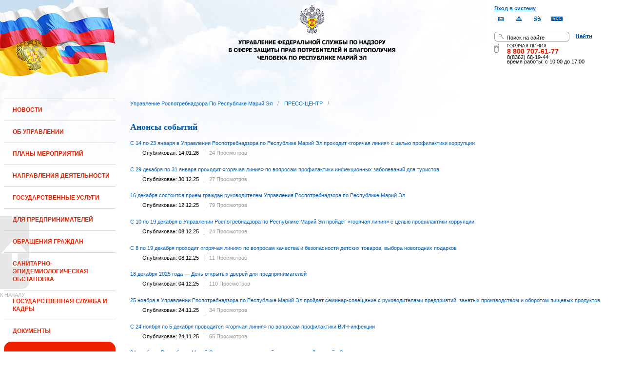

--- FILE ---
content_type: text/html;charset=UTF-8
request_url: https://12.rospotrebnadzor.ru/press_center/anons;jsessionid=645B9F25262411D4B092F9E2E7E1EF51
body_size: 15975
content:
 <!DOCTYPE html> <html class="ltr" dir="ltr" lang="ru-RU"> <head> <meta 
    name="sputnik-verification" 
    content="Yv0GDkSGH5arOTeS"
/> <title>Анонсы событий - Управление Роспотребнадзора по Республике Марий Эл</title> <meta content="text/html; charset=UTF-8" http-equiv="content-type" /> <link rel="Shortcut Icon" href="/html/themes/classic/images/favicon.ico" /> <link href="/html/portal/css.jsp?browserId=other&amp;themeId=classic&amp;colorSchemeId=01&amp;languageId=ru_RU&amp;t=1291128118000" rel="stylesheet" type="text/css" /> <link href="/html/portlet/asset_publisher/css/main.jsp?browserId=other&amp;themeId=classic&amp;colorSchemeId=01&amp;languageId=ru_RU&amp;t=1769115993000" rel="stylesheet" type="text/css" /> <link href="/html/portlet/journal_content/css/main.jsp?browserId=other&amp;themeId=classic&amp;colorSchemeId=01&amp;languageId=ru_RU&amp;t=1769115993000" rel="stylesheet" type="text/css" /> <script type="text/javascript">/*<![CDATA[*/var Liferay={Browser:{acceptsGzip:function(){return true},getMajorVersion:function(){return 131},getRevision:function(){return"537.36"},getVersion:function(){return"131.0.0.0"},isAir:function(){return false},isChrome:function(){return true},isFirefox:function(){return false},isGecko:function(){return true},isIe:function(){return false},isIphone:function(){return false},isLinux:function(){return false},isMac:function(){return true},isMobile:function(){return false},isMozilla:function(){return true},isOpera:function(){return false},isRtf:function(){return true},isSafari:function(){return true},isSun:function(){return false},isWap:function(){return false},isWapXhtml:function(){return false},isWebKit:function(){return true},isWindows:function(){return false},isWml:function(){return false}},ThemeDisplay:{getCompanyId:function(){return"10131"},getCompanyGroupId:function(){return"10164"},getUserId:function(){return"10134"},getDoAsUserIdEncoded:function(){return""},getPlid:function(){return"105871"},getLayoutId:function(){return"265"},getLayoutURL:function(){return"http://12.rospotrebnadzor.ru/press_center/anons"},isPrivateLayout:function(){return"false"},getParentLayoutId:function(){return"29"},getScopeGroupId:function(){return"10156"},getParentGroupId:function(){return"10156"},isImpersonated:function(){return false},isSignedIn:function(){return false},getDefaultLanguageId:function(){return"ru_RU"},getLanguageId:function(){return"ru_RU"},isFreeformLayout:function(){return false},isStateExclusive:function(){return false},isStateMaximized:function(){return false},isStatePopUp:function(){return false},getPathContext:function(){return""},getPathImage:function(){return"/image"},getPathJavaScript:function(){return"/html/js"},getPathMain:function(){return"/c"},getPathThemeImages:function(){return"/html/themes/classic/images"},getPathThemeRoot:function(){return"/html/themes/classic"},getURLHome:function(){return"http://12.rospotrebnadzor.ru/web/guest"},getSessionId:function(){return"3BB9CA4DFE7DC7EAB5FB274DCF692C5F"},getPortletSetupShowBordersDefault:function(){return true}},PropsValues:{NTLM_AUTH_ENABLED:false}};var themeDisplay=Liferay.ThemeDisplay;Liferay.AUI={getBasePath:function(){return"/html/js/aui/"},getCombine:function(){return false},getComboPath:function(){return"/combo/?browserId=other&languageId=ru_RU&t=1291136105000&p=/html/js&"},getFilter:function(){return"raw"}};window.YUI_config={comboBase:Liferay.AUI.getComboPath(),fetchCSS:false,filter:Liferay.AUI.getFilter(),root:Liferay.AUI.getBasePath()};Liferay.currentURL="\x2fpress_center\x2fanons";Liferay.currentURLEncoded="%2Fpress_center%2Fanons";/*]]>*/</script> <script src="/html/js/aui/yui/yui.js?t=1291136105000" type="text/javascript"></script> <script src="/html/js/aui/attribute/attribute.js?t=1291136105000" type="text/javascript"></script> <script src="/html/js/aui/event-custom/event-custom.js?t=1291136105000" type="text/javascript"></script> <script src="/html/js/aui/loader/loader.js?t=1291136105000" type="text/javascript"></script> <script src="/html/js/aui/oop/oop.js?t=1291136105000" type="text/javascript"></script> <script src="/html/js/aui/aui-base/aui-base.js?t=1291136105000" type="text/javascript"></script> <script src="/html/js/liferay/modules.js?t=1291136105000" type="text/javascript"></script> <script src="/html/js/liferay/dependency.js?t=1291136105000" type="text/javascript"></script> <script src="/html/js/liferay/language.js?t=1291136105000" type="text/javascript"></script> <script src="/html/js/liferay/liferay.js?t=1291136105000" type="text/javascript"></script> <script src="/html/js/liferay/util.js?t=1291136105000" type="text/javascript"></script> <script src="/html/js/liferay/events.js?t=1291136105000" type="text/javascript"></script> <script src="/html/js/liferay/portal.js?t=1291136105000" type="text/javascript"></script> <script src="/html/js/liferay/portlet.js?t=1291136105000" type="text/javascript"></script> <script src="/html/js/liferay/portlet_sharing.js?t=1291136105000" type="text/javascript"></script> <script src="/html/js/firebug/firebug.js" type="text/javascript"></script> <script type="text/javascript">/*<![CDATA[*/Liferay.Portlet.list=["71_INSTANCE_2fQW","101_INSTANCE_BKi1","56_INSTANCE_0whM"];/*]]>*/</script> <link class="lfr-css-file" href="/html/themes/classic/css/main.css?browserId=other&amp;languageId=ru_RU&amp;t=1296480524000" rel="stylesheet" type="text/css" /> <style type="text/css">#heading .logo{background:url(/image/company_logo?img_id=71823&amp;t=1769202420606) no-repeat;display:block;font-size:0;height:70px;text-indent:-9999em;width:70px;}</style> <style type="text/css">#p_p_id_71_INSTANCE_2fQW_{color:#5A5A5A;font-family:'Tahoma';font-size:1,5em;text-align:left;text-decoration:none;}</style> <meta name='yandex-verification' content='437ac75707eb51d0' /> <!--meta name="google-site-verification" content="wH_8RstSQW-oU-v1m_S2xRc8bCN4mwY9YywK8UyfUeQ" /> <!--    <script language="javascript" type="text/javascript" src="/html/themes/classic/js/jquery-min.js"></script> --> <link rel="stylesheet" type="text/css" media="all" href="/jgallery-1.6.2/dist/css/font-awesome.min.css" /> <link rel="stylesheet" type="text/css" media="all" href="/jgallery-1.6.2/dist/css/jgallery.min.css?v=1.6.0" /> <!--    <script type="text/javascript" src="/jgallery-1.6.2/dist/js/jgallery.min.js?v=1.6.0"></script> --> <!--    <script type="text/javascript" src="/jgallery-1.6.2/dist/js/touchswipe.min.js"></script> --> </head> <body class="body_bg blue controls-visible guest-community signed-out public-page"> <script type="text/javascript">/*<![CDATA[*/(function(a,f){if(!a.__utlWdgt){a.__utlWdgt=true;var i=f,c=i.createElement("script"),e="getElementsByTagName";c.type="text/javascript";c.charset="UTF-8";c.async=true;c.src=("https:"==a.location.protocol?"https":"http")+"://w.uptolike.com/widgets/v1/uptolike.js";var b=i[e]("body")[0];b.appendChild(c)}})(window,document);/*]]>*/</script> <script type="text/javascript">/*<![CDATA[*/var mkgu_widget_param={id:218,color:"#9c0"};/*]]>*/</script> <div id="wrapper"> <a href="#main-content" id="skip-to-content">Перейти к содержанию</a> <header class="header_v2"> <div id="infoblock"> <div id="navig"> <div><a href="/login" class="top-login">Вход в систему</a></div> <a href="https://petition.rospotrebnadzor.ru/petition/"><img width="27" height="27" class="but" alt="Обратная связь" src="/html/themes/classic/images/but-email.gif"></a> <a href="/map/"><img width="27" height="27" class="but" alt="Карта сайта" src="/html/themes/classic/images/but-structure.gif"></a> <a href="/huge/#" id="hugeView"><img width="27" height="27" class="but" alt="Версия для слабовидящих" src="/html/themes/classic/images/but-disab.gif"></a> <a href="/rss_all/-/asset_publisher/Kq6J/rss?p_p_cacheability=cacheLevelPage&_101_INSTANCE_Kq6J_currentURL=%2Frss_all"><img width="23" height="9" class="but1" alt="RSS" src="/html/themes/classic/images/rss2.gif"></a> </div> <div id="sitesearch"> <form title="Поиск по сайту"   id="id-form-search" onsubmit="if(document.getElementById('form-search').value=='Поиск на сайте') document.getElementById('id-form-search').action='/search'; if(document.getElementById('form-search').value.replace(/^\s+|\s+$/g, '')=='') document.getElementById('id-form-search').action='/search/'; " action="/search?p_p_id=3&amp;p_p_lifecycle=0&amp;p_p_state=maximized&amp;p_p_mode=view&amp;p_p_col_id=column-1&amp;p_p_col_count=2&amp;_3_struts_action=%2Fsearch%2Fsearch" method="post"> <input type="hidden" value="search" name="handler" /> <div> <input type="text" align="middle" maxlength="50" size="15" value="Поиск на сайте" id="form-search" title="Введите запрос" name="_3_keywords" onblur="if(this.value=='') this.value='Поиск на сайте';" onfocus="if(this.value=='Поиск на сайте') this.value='';" /></div> <input type="image" align="middle" id="but-search" src="/html/themes/classic/images/but-search.gif"> </form> </div> <div id="hotline"> <img width="136" height="9" id="ob1" title="Горячая линия" alt="Горячая линия" src="/html/themes/classic/images/hotline2.gif"> <img width="9" height="18" id="ob2" title="Горячая линия" alt="Горячая линия" src="/html/themes/classic/images/hotline.gif"> <div id="ob3">8 800 707-61-77</a></div> <div id="ob4"><font color="black">8(8362) 68-19-44</a></div> <div id="ob5"><font color="black" face="Arial">время работы: с 10:00 до 17:00</font></div> </div> </div> <div class="logo"> <a href="/"><img src="/html/themes/classic/images/logo4.gif"></a> </div> </header> </div> <table class="wide"> <tr> <td style="vertical-align:top"> <header id="banner" role="banner"> <hgroup id="heading"> <h1 class="company-title"> <a class="logo1" href="http://12.rospotrebnadzor.ru/web/guest;jsessionid=3BB9CA4DFE7DC7EAB5FB274DCF692C5F" title="Перейти Управление Роспотребнадзора по Республике Марий Эл"> <span>Управление Роспотребнадзора по Республике Марий Эл</span> </a> </h1> <h2 class="community-title"> <a href="http://12.rospotrebnadzor.ru/press_center/anons;jsessionid=3BB9CA4DFE7DC7EAB5FB274DCF692C5F?p_p_id=49&amp;p_p_lifecycle=1&amp;p_p_state=normal&amp;p_p_mode=view&amp;p_p_col_pos=1&amp;p_p_col_count=3&amp;_49_struts_action=%2Fmy_places%2Fview&amp;_49_groupId=10156&amp;_49_privateLayout=false" title="Перейти Управление Роспотребнадзора по Республике Марий Эл"> <span>Управление Роспотребнадзора по Республике Марий Эл</span> </a> </h2> <h3 class="page-title"> <span>Анонсы событий</span> </h3> </hgroup> <a href="/c/portal/login?p_l_id=105871" id="sign-in" rel="nofollow">Войти</a> <nav class="sort-pages modify-pages" id="navigation"> <h1> <span>Навигация</span> </h1> <ul class="1234"> <li> <a href="http://12.rospotrebnadzor.ru/news;jsessionid=3BB9CA4DFE7DC7EAB5FB274DCF692C5F" ><span> НОВОСТИ</span></a> </li> <li> <a href="http://12.rospotrebnadzor.ru/about;jsessionid=3BB9CA4DFE7DC7EAB5FB274DCF692C5F" ><span> ОБ УПРАВЛЕНИИ</span></a> <ul class="child-static-3"> <li> <a href="http://12.rospotrebnadzor.ru/about/leaders;jsessionid=3BB9CA4DFE7DC7EAB5FB274DCF692C5F" >Руководство</a> <li> <a href="http://12.rospotrebnadzor.ru/about/function;jsessionid=3BB9CA4DFE7DC7EAB5FB274DCF692C5F" >Положение об Управлении</a> <li> <a href="http://12.rospotrebnadzor.ru/about/structure;jsessionid=3BB9CA4DFE7DC7EAB5FB274DCF692C5F" >Структура</a> <ul class="child-menu2"> <li> <a href="http://12.rospotrebnadzor.ru/about/structure/departments;jsessionid=3BB9CA4DFE7DC7EAB5FB274DCF692C5F" >Отделы</a> </li> <li> <a href="http://12.rospotrebnadzor.ru/about/structure/regions;jsessionid=3BB9CA4DFE7DC7EAB5FB274DCF692C5F" >Территориальные отделы</a> </li> </ul> <li> <a href="http://12.rospotrebnadzor.ru/about/history;jsessionid=3BB9CA4DFE7DC7EAB5FB274DCF692C5F" >История</a> <li> <a href="http://12.rospotrebnadzor.ru/about/purchases;jsessionid=3BB9CA4DFE7DC7EAB5FB274DCF692C5F" >Закупки</a> <li> <a href="http://12.rospotrebnadzor.ru/about/contacts;jsessionid=3BB9CA4DFE7DC7EAB5FB274DCF692C5F" >Контакты</a> <li> <a href="http://12.rospotrebnadzor.ru/security_personal_data;jsessionid=3BB9CA4DFE7DC7EAB5FB274DCF692C5F" >Политика безопасности персональных данных</a> </ul> </li> <li> <a href="http://12.rospotrebnadzor.ru/action_plans;jsessionid=3BB9CA4DFE7DC7EAB5FB274DCF692C5F" ><span> ПЛАНЫ МЕРОПРИЯТИЙ</span></a> <ul class="child-static-3"> <li> <a href="http://12.rospotrebnadzor.ru/action_plans/organization;jsessionid=3BB9CA4DFE7DC7EAB5FB274DCF692C5F" >Планы организационных мероприятий Управления</a> <li> <a href="http://12.rospotrebnadzor.ru/action_plans/inspection;jsessionid=3BB9CA4DFE7DC7EAB5FB274DCF692C5F" >Планы проведения контрольных (надзорных) мероприятий</a> <li> <a href="http://12.rospotrebnadzor.ru/action_plans/inspectionchanges;jsessionid=3BB9CA4DFE7DC7EAB5FB274DCF692C5F" >Изменения, внесённые в план проведения плановых контрольных (надзорных) мероприятий</a> <li> <a href="http://12.rospotrebnadzor.ru/action_plans/preventive_visits;jsessionid=3BB9CA4DFE7DC7EAB5FB274DCF692C5F" >План проведения профилактических визитов</a> <ul class="child-menu2"> <li> <a href="http://12.rospotrebnadzor.ru/action_plans/preventive_visits/2022;jsessionid=3BB9CA4DFE7DC7EAB5FB274DCF692C5F" >2022 год</a> </li> <li> <a href="http://12.rospotrebnadzor.ru/action_plans/preventive_visits/2023;jsessionid=3BB9CA4DFE7DC7EAB5FB274DCF692C5F" >2023 год</a> </li> <li> <a href="http://12.rospotrebnadzor.ru/action_plans/preventive_visits/2024;jsessionid=3BB9CA4DFE7DC7EAB5FB274DCF692C5F" >2024 год</a> </li> <li> <a href="http://12.rospotrebnadzor.ru/action_plans/preventive_visits/2025;jsessionid=3BB9CA4DFE7DC7EAB5FB274DCF692C5F" >2025 год</a> </li> </ul> <li> <a href="http://12.rospotrebnadzor.ru/action_plans/inform;jsessionid=3BB9CA4DFE7DC7EAB5FB274DCF692C5F" >Консультирование по вопросам осуществления государственного контроля (надзора)</a> <li> <a href="https://rospotrebnadzor.ru/region/perecen_na.php;jsessionid=3BB9CA4DFE7DC7EAB5FB274DCF692C5F" >Перечень актов, содержащих обязательные требования</a> </ul> </li> <li> <a href="http://12.rospotrebnadzor.ru/directions;jsessionid=3BB9CA4DFE7DC7EAB5FB274DCF692C5F" ><span> НАПРАВЛЕНИЯ ДЕЯТЕЛЬНОСТИ</span></a> <ul class="child-static-3"> <li> <a href="http://12.rospotrebnadzor.ru/directions/prevention;jsessionid=3BB9CA4DFE7DC7EAB5FB274DCF692C5F" >Эпидемиологический надзор</a> <ul class="child-menu2"> <li> <a href="http://12.rospotrebnadzor.ru/directions_of_activity/profilaktika/pamyatki;jsessionid=3BB9CA4DFE7DC7EAB5FB274DCF692C5F" >Памятки для населения</a> </li> </ul> <li> <a href="http://12.rospotrebnadzor.ru/directions/saninspection;jsessionid=3BB9CA4DFE7DC7EAB5FB274DCF692C5F" >Санитарный надзор</a> <ul class="child-menu2"> <li> <a href="http://12.rospotrebnadzor.ru/directions/saninspection/food_quality;jsessionid=3BB9CA4DFE7DC7EAB5FB274DCF692C5F" >Качество и безопасность пищевых продуктов</a> </li> </ul> <li> <a href="http://12.rospotrebnadzor.ru/directions/zpp;jsessionid=3BB9CA4DFE7DC7EAB5FB274DCF692C5F" >Защита прав потребителей</a> <ul class="child-menu2"> <li> <a href="http://12.rospotrebnadzor.ru/directions/zpp/judicial_protection;jsessionid=3BB9CA4DFE7DC7EAB5FB274DCF692C5F" >Судебная защита</a> </li> <li> <a href="http://12.rospotrebnadzor.ru/directions/zpp/financial_literacy;jsessionid=3BB9CA4DFE7DC7EAB5FB274DCF692C5F" >Повышение финансовой грамотности</a> </li> </ul> <li> <a href="http://12.rospotrebnadzor.ru/directions/sgm;jsessionid=3BB9CA4DFE7DC7EAB5FB274DCF692C5F" >Социально-гигиенический мониторинг</a> <ul class="child-menu2"> <li> <a href="http://12.rospotrebnadzor.ru/directions/sgm/about;jsessionid=3BB9CA4DFE7DC7EAB5FB274DCF692C5F" >О государственной системе социально-гигиенического мониторинга</a> </li> <li> <a href="http://12.rospotrebnadzor.ru/directions/sgm/inf_sborniki;jsessionid=3BB9CA4DFE7DC7EAB5FB274DCF692C5F" >Информационные сборники</a> </li> </ul> <li> <a href="http://12.rospotrebnadzor.ru/directions/evrazes;jsessionid=3BB9CA4DFE7DC7EAB5FB274DCF692C5F" >Деятельность в рамках Таможенного союза</a> <li> <a href="http://12.rospotrebnadzor.ru/directions/cooperation;jsessionid=3BB9CA4DFE7DC7EAB5FB274DCF692C5F" >Межведомственное взаимодействие</a> <li> <a href="http://12.rospotrebnadzor.ru/directions/admpractice;jsessionid=3BB9CA4DFE7DC7EAB5FB274DCF692C5F" >Административная и судебная практика</a> <ul class="child-menu2"> <li> <a href="http://12.rospotrebnadzor.ru/395;jsessionid=3BB9CA4DFE7DC7EAB5FB274DCF692C5F" >Административная практика</a> </li> <li> <a href="http://12.rospotrebnadzor.ru/directions/admpractice/arbitrage_practice;jsessionid=3BB9CA4DFE7DC7EAB5FB274DCF692C5F" >Судебная практика</a> </li> </ul> <li> <a href="http://12.rospotrebnadzor.ru/directions/organization_supervision;jsessionid=3BB9CA4DFE7DC7EAB5FB274DCF692C5F" >Организация надзора</a> <ul class="child-menu2"> <li> <a href="http://12.rospotrebnadzor.ru/directions/organization_supervision/prevention_breach;jsessionid=3BB9CA4DFE7DC7EAB5FB274DCF692C5F" >Профилактика нарушений обязательных требований</a> </li> <li> <a href="http://12.rospotrebnadzor.ru/directions/organization_supervision/inspections;jsessionid=3BB9CA4DFE7DC7EAB5FB274DCF692C5F" >Информация о проведённых проверках</a> <ul class="child-menu4"> <li> <a href="http://12.rospotrebnadzor.ru/directions/inspections/prov1;jsessionid=3BB9CA4DFE7DC7EAB5FB274DCF692C5F" >Информация о результатах проверок, в т.ч. проверок деятельности органов исполнительной власти и органов местного самоуправления Республики Марий Эл</a> </li> <li> <a href="http://12.rospotrebnadzor.ru/directions/inspections/prov2;jsessionid=3BB9CA4DFE7DC7EAB5FB274DCF692C5F" >Информация о результатах проверок, проведённых в отношении органов местного самоуправления</a> </li> </ul> </li> </ul> <li> <a href="http://12.rospotrebnadzor.ru/directions/informing;jsessionid=3BB9CA4DFE7DC7EAB5FB274DCF692C5F" >Информирование</a> <ul class="child-menu2"> <li> <a href="http://12.rospotrebnadzor.ru/directions/informing/npa_nadzor;jsessionid=3BB9CA4DFE7DC7EAB5FB274DCF692C5F" >Нормативные правовые акты, регулирующие осуществление государственного контроля (надзора)</a> </li> <li> <a href="http://12.rospotrebnadzor.ru/directions/informing/data_list;jsessionid=3BB9CA4DFE7DC7EAB5FB274DCF692C5F" >Исчерпывающий перечень сведений, которые могут запрашиваться контрольным (надзорным) органом у контролируемого лица в сфере федерального государственного санитарно-эпидемиологического контроля (надзора)</a> </li> </ul> <li> <a href="http://12.rospotrebnadzor.ru/directions/public_council;jsessionid=3BB9CA4DFE7DC7EAB5FB274DCF692C5F" >Общественный Cовет</a> </ul> </li> <li> <a href="http://12.rospotrebnadzor.ru/stateservices;jsessionid=3BB9CA4DFE7DC7EAB5FB274DCF692C5F" ><span> ГОСУДАРСТВЕННЫЕ УСЛУГИ</span></a> <ul class="child-static-3"> <li> <a href="http://12.rospotrebnadzor.ru/stateservices/epgu;jsessionid=3BB9CA4DFE7DC7EAB5FB274DCF692C5F" >О предоставлении услуг Роспотребнадзора посредством ЕПГУ</a> <li> <a href="http://12.rospotrebnadzor.ru/stateservices/registration;jsessionid=3BB9CA4DFE7DC7EAB5FB274DCF692C5F" >Государственная регистрация</a> <ul class="child-menu2"> <li> <a href="http://12.rospotrebnadzor.ru/stateservices/registration/new;jsessionid=3BB9CA4DFE7DC7EAB5FB274DCF692C5F" >Государственная регистрация впервые внедряемой продукции, впервые ввозимой на таможенную территорию Таможенного союза</a> <ul class="child-menu4"> <li> <a href="http://12.rospotrebnadzor.ru/stateservices/registration/new/info;jsessionid=3BB9CA4DFE7DC7EAB5FB274DCF692C5F" >Информация об услуге</a> </li> <li> <a href="http://12.rospotrebnadzor.ru/stateservices/registration/new/laws;jsessionid=3BB9CA4DFE7DC7EAB5FB274DCF692C5F" >Нормативно-правовые акты</a> </li> <li> <a href="http://12.rospotrebnadzor.ru/stateservices/registration/new/payment;jsessionid=3BB9CA4DFE7DC7EAB5FB274DCF692C5F" >Реквизиты для оплаты государственной пошлины</a> </li> <li> <a href="http://12.rospotrebnadzor.ru/stateservices/registration/new/address;jsessionid=3BB9CA4DFE7DC7EAB5FB274DCF692C5F" >Адреса и телефоны</a> </li> <li> <a href="http://12.rospotrebnadzor.ru/stateservices/registration/new/time;jsessionid=3BB9CA4DFE7DC7EAB5FB274DCF692C5F" >График приёма</a> </li> <li> <a href="http://12.rospotrebnadzor.ru/stateservices/registration/new/procedures;jsessionid=3BB9CA4DFE7DC7EAB5FB274DCF692C5F" >Административные процедуры</a> </li> <li> <a href="http://12.rospotrebnadzor.ru/stateservices/registration/new/refusal;jsessionid=3BB9CA4DFE7DC7EAB5FB274DCF692C5F" >Основания для отказа</a> </li> <li> <a href="http://12.rospotrebnadzor.ru/stateservices/registration/new/appeal;jsessionid=3BB9CA4DFE7DC7EAB5FB274DCF692C5F" >Порядок обжалования</a> </li> <li> <a href="http://12.rospotrebnadzor.ru/stateservices/registration/new/receipt;jsessionid=3BB9CA4DFE7DC7EAB5FB274DCF692C5F" >Данные о получении услуги</a> </li> </ul> </li> <li> <a href="http://12.rospotrebnadzor.ru/stateservices/registration/changes;jsessionid=3BB9CA4DFE7DC7EAB5FB274DCF692C5F" >Внесение изменений в действующее свидетельство о государственной регистрации</a> <ul class="child-menu4"> <li> <a href="http://12.rospotrebnadzor.ru/stateservices/registration/change/info;jsessionid=3BB9CA4DFE7DC7EAB5FB274DCF692C5F" >Информация об услуге</a> </li> <li> <a href="http://12.rospotrebnadzor.ru/stateservices/registration/change/laws;jsessionid=3BB9CA4DFE7DC7EAB5FB274DCF692C5F" >Нормативно-правовые акты</a> </li> <li> <a href="http://12.rospotrebnadzor.ru/stateservices/registration/change/payment;jsessionid=3BB9CA4DFE7DC7EAB5FB274DCF692C5F" >Реквизиты для оплаты государственной пошлины</a> </li> <li> <a href="http://12.rospotrebnadzor.ru/stateservices/registration/change/address;jsessionid=3BB9CA4DFE7DC7EAB5FB274DCF692C5F" >Адреса и телефоны</a> </li> <li> <a href="http://12.rospotrebnadzor.ru/stateservices/registration/change/time;jsessionid=3BB9CA4DFE7DC7EAB5FB274DCF692C5F" >График приёма</a> </li> <li> <a href="http://12.rospotrebnadzor.ru/stateservices/registration/change/refusal;jsessionid=3BB9CA4DFE7DC7EAB5FB274DCF692C5F" >Основания для отказа</a> </li> <li> <a href="http://12.rospotrebnadzor.ru/stateservices/registration/change/appeal;jsessionid=3BB9CA4DFE7DC7EAB5FB274DCF692C5F" >Порядок обжалования</a> </li> </ul> </li> </ul> <li> <a href="http://12.rospotrebnadzor.ru/stateservices/licensing;jsessionid=3BB9CA4DFE7DC7EAB5FB274DCF692C5F" >Лицензирование отдельных видов деятельности</a> <ul class="child-menu2"> <li> <a href="http://12.rospotrebnadzor.ru/stateservices/licensing/infect_agents;jsessionid=3BB9CA4DFE7DC7EAB5FB274DCF692C5F" >Лицензирование деятельности, связанной с использованием возбудителей инфекционных заболеваний</a> <ul class="child-menu4"> <li> <a href="http://12.rospotrebnadzor.ru/stateservices/licensing/infect_agents/receipt;jsessionid=3BB9CA4DFE7DC7EAB5FB274DCF692C5F" >Получение лицензии</a> <ul class="child-menu5"> <li> <a href="http://12.rospotrebnadzor.ru/stateservices/licensing/infect_agents/receipt/info;jsessionid=3BB9CA4DFE7DC7EAB5FB274DCF692C5F" >Информация об услуге</a> </li> <li> <a href="http://12.rospotrebnadzor.ru/stateservices/licensing/infect_agents/receipt/laws;jsessionid=3BB9CA4DFE7DC7EAB5FB274DCF692C5F" >Нормативно-правовые акты</a> </li> <li> <a href="http://12.rospotrebnadzor.ru/stateservices/licensing/infect_agents/receipt/address;jsessionid=3BB9CA4DFE7DC7EAB5FB274DCF692C5F" >Адреса и телефоны</a> </li> <li> <a href="http://12.rospotrebnadzor.ru/stateservices/licensing/infect_agents/receipt/time;jsessionid=3BB9CA4DFE7DC7EAB5FB274DCF692C5F" >График приёма</a> </li> <li> <a href="http://12.rospotrebnadzor.ru/stateservices/licensing/infect_agents/receipt/procedures;jsessionid=3BB9CA4DFE7DC7EAB5FB274DCF692C5F" >Административные процедуры</a> </li> <li> <a href="http://12.rospotrebnadzor.ru/stateservices/licensing/infect_agents/receipt/refusal;jsessionid=3BB9CA4DFE7DC7EAB5FB274DCF692C5F" >Основания для отказа</a> </li> <li> <a href="http://12.rospotrebnadzor.ru/stateservices/licensing/infect_agents/receipt/epgu;jsessionid=3BB9CA4DFE7DC7EAB5FB274DCF692C5F" >Получение услуги</a> </li> <li> <a href="http://12.rospotrebnadzor.ru/stateservices/licensing/infect_agents/receipt/appeal;jsessionid=3BB9CA4DFE7DC7EAB5FB274DCF692C5F" >Порядок обжалования</a> </li> </ul> </li> <li> <a href="http://12.rospotrebnadzor.ru/stateservices/licensing/infect_agents/renewal;jsessionid=3BB9CA4DFE7DC7EAB5FB274DCF692C5F" >Переоформление документа, подтверждающего наличие лицензии</a> <ul class="child-menu5"> <li> <a href="http://12.rospotrebnadzor.ru/stateservices/licensing/infect_agents/renewal/info;jsessionid=3BB9CA4DFE7DC7EAB5FB274DCF692C5F" >Информация об услуге</a> </li> <li> <a href="http://12.rospotrebnadzor.ru/stateservices/licensing/infect_agents/renewal/laws;jsessionid=3BB9CA4DFE7DC7EAB5FB274DCF692C5F" >Нормативно-правовые акты</a> </li> <li> <a href="http://12.rospotrebnadzor.ru/stateservices/licensing/infect_agents/renewal/address;jsessionid=3BB9CA4DFE7DC7EAB5FB274DCF692C5F" >Адреса и телефоны</a> </li> <li> <a href="http://12.rospotrebnadzor.ru/stateservices/licensing/infect_agents/renewal/time;jsessionid=3BB9CA4DFE7DC7EAB5FB274DCF692C5F" >График приёма</a> </li> <li> <a href="http://12.rospotrebnadzor.ru/stateservices/licensing/infect_agents/renewal/procedures;jsessionid=3BB9CA4DFE7DC7EAB5FB274DCF692C5F" >Административные процедуры</a> </li> <li> <a href="http://12.rospotrebnadzor.ru/stateservices/licensing/infect_agents/renewal/refusal;jsessionid=3BB9CA4DFE7DC7EAB5FB274DCF692C5F" >Основания для отказа</a> </li> <li> <a href="http://12.rospotrebnadzor.ru/stateservices/licensing/infect_agents/renewal/epgu;jsessionid=3BB9CA4DFE7DC7EAB5FB274DCF692C5F" >Получение услуги</a> </li> <li> <a href="http://12.rospotrebnadzor.ru/stateservices/licensing/infect_agents/renewal/appeal;jsessionid=3BB9CA4DFE7DC7EAB5FB274DCF692C5F" >Порядок обжалования</a> </li> </ul> </li> <li> <a href="http://12.rospotrebnadzor.ru/stateservices/licensing/infect_agents/revocation;jsessionid=3BB9CA4DFE7DC7EAB5FB274DCF692C5F" >Прекращение действия лицензии</a> <ul class="child-menu5"> <li> <a href="http://12.rospotrebnadzor.ru/stateservices/licensing/infect_agents/revocation/info;jsessionid=3BB9CA4DFE7DC7EAB5FB274DCF692C5F" >Информация об услуге</a> </li> <li> <a href="http://12.rospotrebnadzor.ru/stateservices/licensing/infect_agents/revocation/laws;jsessionid=3BB9CA4DFE7DC7EAB5FB274DCF692C5F" >Нормативно-правовые акты</a> </li> <li> <a href="http://12.rospotrebnadzor.ru/stateservices/licensing/infect_agents/revocation/address;jsessionid=3BB9CA4DFE7DC7EAB5FB274DCF692C5F" >Адреса и телефоны</a> </li> <li> <a href="http://12.rospotrebnadzor.ru/stateservices/licensing/infect_agents/revocation/time;jsessionid=3BB9CA4DFE7DC7EAB5FB274DCF692C5F" >График приёма</a> </li> <li> <a href="http://12.rospotrebnadzor.ru/stateservices/licensing/infect_agents/revocation/procedures;jsessionid=3BB9CA4DFE7DC7EAB5FB274DCF692C5F" >Административные процедуры</a> </li> <li> <a href="http://12.rospotrebnadzor.ru/stateservices/licensing/infect_agents/revocation/refusal;jsessionid=3BB9CA4DFE7DC7EAB5FB274DCF692C5F" >Основания для отказа</a> </li> <li> <a href="http://12.rospotrebnadzor.ru/stateservices/licensing/infect_agents/revocation/appeal;jsessionid=3BB9CA4DFE7DC7EAB5FB274DCF692C5F" >Порядок обжалования</a> </li> </ul> </li> </ul> </li> <li> <a href="http://12.rospotrebnadzor.ru/stateservices/licensing/ion_radiation;jsessionid=3BB9CA4DFE7DC7EAB5FB274DCF692C5F" >Лицензирование деятельности в области использования источников ионизирующего излучения (генерирующих)</a> <ul class="child-menu4"> <li> <a href="http://12.rospotrebnadzor.ru/stateservices/licensing/ion_radiation/receipt;jsessionid=3BB9CA4DFE7DC7EAB5FB274DCF692C5F" >Получение лицензии</a> <ul class="child-menu5"> <li> <a href="http://12.rospotrebnadzor.ru/stateservices/licensing/ion_radiation/receipt/info;jsessionid=3BB9CA4DFE7DC7EAB5FB274DCF692C5F" >Информация об услуге</a> </li> <li> <a href="http://12.rospotrebnadzor.ru/stateservices/licensing/ion_radiation/receipt/laws;jsessionid=3BB9CA4DFE7DC7EAB5FB274DCF692C5F" >Нормативно-правовые акты</a> </li> <li> <a href="http://12.rospotrebnadzor.ru/stateservices/licensing/ion_radiation/receipt/address;jsessionid=3BB9CA4DFE7DC7EAB5FB274DCF692C5F" >Адреса и телефоны</a> </li> <li> <a href="http://12.rospotrebnadzor.ru/stateservices/licensing/ion_radiation/receipt/time;jsessionid=3BB9CA4DFE7DC7EAB5FB274DCF692C5F" >График приёма</a> </li> <li> <a href="http://12.rospotrebnadzor.ru/stateservices/licensing/ion_radiation/receipt/procedures;jsessionid=3BB9CA4DFE7DC7EAB5FB274DCF692C5F" >Административные процедуры</a> </li> <li> <a href="http://12.rospotrebnadzor.ru/stateservices/licensing/ion_radiation/receipt/refusal;jsessionid=3BB9CA4DFE7DC7EAB5FB274DCF692C5F" >Основания для отказа</a> </li> <li> <a href="http://12.rospotrebnadzor.ru/stateservices/licensing/ion_radiation/receipt/epgu;jsessionid=3BB9CA4DFE7DC7EAB5FB274DCF692C5F" >Получение услуги</a> </li> <li> <a href="http://12.rospotrebnadzor.ru/stateservices/licensing/ion_radiation/receipt/appeal;jsessionid=3BB9CA4DFE7DC7EAB5FB274DCF692C5F" >Порядок обжалования</a> </li> </ul> </li> <li> <a href="http://12.rospotrebnadzor.ru/stateservices/licensing/ion_radiation/renewal;jsessionid=3BB9CA4DFE7DC7EAB5FB274DCF692C5F" >Переоформление документа, подтверждающего наличие лицензии</a> <ul class="child-menu5"> <li> <a href="http://12.rospotrebnadzor.ru/stateservices/licensing/ion_radiation/renewal/info;jsessionid=3BB9CA4DFE7DC7EAB5FB274DCF692C5F" >Информация об услуге</a> </li> <li> <a href="http://12.rospotrebnadzor.ru/stateservices/licensing/ion_radiation/renewal/laws;jsessionid=3BB9CA4DFE7DC7EAB5FB274DCF692C5F" >Нормативно-правовые акты</a> </li> <li> <a href="http://12.rospotrebnadzor.ru/stateservices/licensing/ion_radiation/renewal/address;jsessionid=3BB9CA4DFE7DC7EAB5FB274DCF692C5F" >Адреса и телефоны</a> </li> <li> <a href="http://12.rospotrebnadzor.ru/stateservices/licensing/ion_radiation/renewal/time;jsessionid=3BB9CA4DFE7DC7EAB5FB274DCF692C5F" >График приёма</a> </li> <li> <a href="http://12.rospotrebnadzor.ru/stateservices/licensing/ion_radiation/renewal/procedures;jsessionid=3BB9CA4DFE7DC7EAB5FB274DCF692C5F" >Административные процедуры</a> </li> <li> <a href="http://12.rospotrebnadzor.ru/stateservices/licensing/ion_radiation/renewal/refusal;jsessionid=3BB9CA4DFE7DC7EAB5FB274DCF692C5F" >Основания для отказа</a> </li> <li> <a href="http://12.rospotrebnadzor.ru/stateservices/licensing/ion_radiation/renewal/epgu;jsessionid=3BB9CA4DFE7DC7EAB5FB274DCF692C5F" >Получение услуги</a> </li> <li> <a href="http://12.rospotrebnadzor.ru/stateservices/licensing/ion_radiation/renewal/appeal;jsessionid=3BB9CA4DFE7DC7EAB5FB274DCF692C5F" >Порядок обжалования</a> </li> </ul> </li> <li> <a href="http://12.rospotrebnadzor.ru/stateservices/licensing/ion_radiation/revocation;jsessionid=3BB9CA4DFE7DC7EAB5FB274DCF692C5F" >Прекращение действия лицензии</a> <ul class="child-menu5"> <li> <a href="http://12.rospotrebnadzor.ru/stateservices/licensing/ion_radiation/revocation/info;jsessionid=3BB9CA4DFE7DC7EAB5FB274DCF692C5F" >Информация об услуге</a> </li> <li> <a href="http://12.rospotrebnadzor.ru/stateservices/licensing/ion_radiation/revocation/laws;jsessionid=3BB9CA4DFE7DC7EAB5FB274DCF692C5F" >Нормативно-правовые акты</a> </li> <li> <a href="http://12.rospotrebnadzor.ru/stateservices/licensing/ion_radiation/revocation/address;jsessionid=3BB9CA4DFE7DC7EAB5FB274DCF692C5F" >Адреса и телефоны</a> </li> <li> <a href="http://12.rospotrebnadzor.ru/stateservices/licensing/ion_radiation/revocation/time;jsessionid=3BB9CA4DFE7DC7EAB5FB274DCF692C5F" >График приёма</a> </li> <li> <a href="http://12.rospotrebnadzor.ru/stateservices/licensing/ion_radiation/revocation/procedures;jsessionid=3BB9CA4DFE7DC7EAB5FB274DCF692C5F" >Административные процедуры</a> </li> <li> <a href="http://12.rospotrebnadzor.ru/stateservices/licensing/ion_radiation/revocation/refusal;jsessionid=3BB9CA4DFE7DC7EAB5FB274DCF692C5F" >Основания для отказа</a> </li> <li> <a href="http://12.rospotrebnadzor.ru/stateservices/licensing/ion_radiation/revocation/appeal;jsessionid=3BB9CA4DFE7DC7EAB5FB274DCF692C5F" >Порядок обжалования</a> </li> </ul> </li> </ul> </li> <li> <a href="http://12.rospotrebnadzor.ru/stateservices/licensing/correction;jsessionid=3BB9CA4DFE7DC7EAB5FB274DCF692C5F" >Исправление допущенных опечаток и (или) ошибок в результате предоставления государственной услуги</a> <ul class="child-menu4"> <li> <a href="http://12.rospotrebnadzor.ru/stateservices/licensing/correction/info;jsessionid=3BB9CA4DFE7DC7EAB5FB274DCF692C5F" >Информация об услуге</a> </li> <li> <a href="http://12.rospotrebnadzor.ru/stateservices/licensing/correction/laws;jsessionid=3BB9CA4DFE7DC7EAB5FB274DCF692C5F" >Нормативно-правовые акты</a> </li> <li> <a href="http://12.rospotrebnadzor.ru/stateservices/licensing/correction/address;jsessionid=3BB9CA4DFE7DC7EAB5FB274DCF692C5F" >Адреса и телефоны</a> </li> <li> <a href="http://12.rospotrebnadzor.ru/stateservices/licensing/correction/time;jsessionid=3BB9CA4DFE7DC7EAB5FB274DCF692C5F" >График приёма</a> </li> <li> <a href="http://12.rospotrebnadzor.ru/stateservices/licensing/correction/procedures;jsessionid=3BB9CA4DFE7DC7EAB5FB274DCF692C5F" >Административные процедуры</a> </li> <li> <a href="http://12.rospotrebnadzor.ru/stateservices/licensing/correction/refusal;jsessionid=3BB9CA4DFE7DC7EAB5FB274DCF692C5F" >Основания для отказа</a> </li> <li> <a href="http://12.rospotrebnadzor.ru/stateservices/licensing/correction/appeal;jsessionid=3BB9CA4DFE7DC7EAB5FB274DCF692C5F" >Порядок обжалования</a> </li> </ul> </li> <li> <a href="http://12.rospotrebnadzor.ru/stateservices/licensing/query;jsessionid=3BB9CA4DFE7DC7EAB5FB274DCF692C5F" >Предоставление сведений о конкретной лицензии</a> <ul class="child-menu4"> <li> <a href="http://12.rospotrebnadzor.ru/stateservices/licensing/query/info;jsessionid=3BB9CA4DFE7DC7EAB5FB274DCF692C5F" >Информация об услуге</a> </li> <li> <a href="http://12.rospotrebnadzor.ru/stateservices/licensing/query/laws;jsessionid=3BB9CA4DFE7DC7EAB5FB274DCF692C5F" >Нормативно-правовые акты</a> </li> <li> <a href="http://12.rospotrebnadzor.ru/stateservices/licensing/query/address;jsessionid=3BB9CA4DFE7DC7EAB5FB274DCF692C5F" >Адреса и телефоны</a> </li> <li> <a href="http://12.rospotrebnadzor.ru/stateservices/licensing/query/time;jsessionid=3BB9CA4DFE7DC7EAB5FB274DCF692C5F" >График приёма</a> </li> <li> <a href="http://12.rospotrebnadzor.ru/stateservices/licensing/query/procedures;jsessionid=3BB9CA4DFE7DC7EAB5FB274DCF692C5F" >Административные процедуры</a> </li> <li> <a href="http://12.rospotrebnadzor.ru/stateservices/licensing/query/refusal;jsessionid=3BB9CA4DFE7DC7EAB5FB274DCF692C5F" >Основания для отказа</a> </li> <li> <a href="http://12.rospotrebnadzor.ru/stateservices/licensing/query/appeal;jsessionid=3BB9CA4DFE7DC7EAB5FB274DCF692C5F" >Порядок обжалования</a> </li> </ul> </li> </ul> <li> <a href="http://12.rospotrebnadzor.ru/stateservices/notice/notification;jsessionid=3BB9CA4DFE7DC7EAB5FB274DCF692C5F" >Приём и учёт уведомлений о начале осуществления предпринимательской деятельности</a> <ul class="child-menu2"> <li> <a href="http://12.rospotrebnadzor.ru/stateservices/notification/registration;jsessionid=3BB9CA4DFE7DC7EAB5FB274DCF692C5F" >Регистрация в реестре уведомлений</a> <ul class="child-menu4"> <li> <a href="http://12.rospotrebnadzor.ru/stateservices/notification/registration/info;jsessionid=3BB9CA4DFE7DC7EAB5FB274DCF692C5F" >Информация об услуге</a> </li> <li> <a href="http://12.rospotrebnadzor.ru/stateservices/notification/registration/laws;jsessionid=3BB9CA4DFE7DC7EAB5FB274DCF692C5F" >Нормативно-правовые акты</a> </li> <li> <a href="http://12.rospotrebnadzor.ru/stateservices/notification/registration/address;jsessionid=3BB9CA4DFE7DC7EAB5FB274DCF692C5F" >Адреса и телефоны</a> </li> <li> <a href="http://12.rospotrebnadzor.ru/stateservices/notification/registration/time;jsessionid=3BB9CA4DFE7DC7EAB5FB274DCF692C5F" >График приёма</a> </li> <li> <a href="http://12.rospotrebnadzor.ru/stateservices/notification/registration/procedures;jsessionid=3BB9CA4DFE7DC7EAB5FB274DCF692C5F" >Административные процедуры</a> </li> <li> <a href="http://12.rospotrebnadzor.ru/stateservices/notification/registration/refusal;jsessionid=3BB9CA4DFE7DC7EAB5FB274DCF692C5F" >Основания для отказа</a> </li> <li> <a href="http://12.rospotrebnadzor.ru/stateservices/notification/registration/appeal;jsessionid=3BB9CA4DFE7DC7EAB5FB274DCF692C5F" >Порядок обжалования</a> </li> </ul> </li> <li> <a href="http://12.rospotrebnadzor.ru/stateservices/notification/changes;jsessionid=3BB9CA4DFE7DC7EAB5FB274DCF692C5F" >Внесение изменений в реестр уведомлений</a> <ul class="child-menu4"> <li> <a href="http://12.rospotrebnadzor.ru/stateservices/notification/changes/info;jsessionid=3BB9CA4DFE7DC7EAB5FB274DCF692C5F" >Информация об услуге</a> </li> <li> <a href="http://12.rospotrebnadzor.ru/stateservices/notification/changes/laws;jsessionid=3BB9CA4DFE7DC7EAB5FB274DCF692C5F" >Нормативно-правовые акты</a> </li> <li> <a href="http://12.rospotrebnadzor.ru/stateservices/notification/changes/address;jsessionid=3BB9CA4DFE7DC7EAB5FB274DCF692C5F" >Адреса и телефоны</a> </li> <li> <a href="http://12.rospotrebnadzor.ru/stateservices/notification/changes/time;jsessionid=3BB9CA4DFE7DC7EAB5FB274DCF692C5F" >График приёма</a> </li> <li> <a href="http://12.rospotrebnadzor.ru/stateservices/notification/changes/procedures;jsessionid=3BB9CA4DFE7DC7EAB5FB274DCF692C5F" >Административные процедуры</a> </li> <li> <a href="http://12.rospotrebnadzor.ru/stateservices/notification/changes/refusal;jsessionid=3BB9CA4DFE7DC7EAB5FB274DCF692C5F" >Основания для отказа</a> </li> <li> <a href="http://12.rospotrebnadzor.ru/stateservices/notification/changes/appeal;jsessionid=3BB9CA4DFE7DC7EAB5FB274DCF692C5F" >Порядок обжалования</a> </li> </ul> </li> <li> <a href="http://12.rospotrebnadzor.ru/stateservices/notice/procedure;jsessionid=3BB9CA4DFE7DC7EAB5FB274DCF692C5F" >Порядок получения госуслуги в электронном виде</a> </li> </ul> <li> <a href="http://12.rospotrebnadzor.ru/stateservices/conclusions;jsessionid=3BB9CA4DFE7DC7EAB5FB274DCF692C5F" >Выдача санитарно-эпидемиологического заключения</a> <ul class="child-menu2"> <li> <a href="http://12.rospotrebnadzor.ru/stateservices/conclusions/projectdocs;jsessionid=3BB9CA4DFE7DC7EAB5FB274DCF692C5F" >Получение санитарно-эпидемиологического заключения на проектную документацию</a> <ul class="child-menu4"> <li> <a href="http://12.rospotrebnadzor.ru/stateservices/conclusions/projectdocs/info;jsessionid=3BB9CA4DFE7DC7EAB5FB274DCF692C5F" >Информация об услуге</a> </li> <li> <a href="http://12.rospotrebnadzor.ru/stateservices/conclusions/projectdocs/laws;jsessionid=3BB9CA4DFE7DC7EAB5FB274DCF692C5F" >Нормативно-правовые акты</a> </li> <li> <a href="http://12.rospotrebnadzor.ru/stateservices/conclusions/projectdocs/address;jsessionid=3BB9CA4DFE7DC7EAB5FB274DCF692C5F" >Адреса и телефоны</a> </li> <li> <a href="http://12.rospotrebnadzor.ru/stateservices/conclusions/projectdocs/time;jsessionid=3BB9CA4DFE7DC7EAB5FB274DCF692C5F" >График приёма</a> </li> <li> <a href="http://12.rospotrebnadzor.ru/stateservices/conclusions/projectdocs/procedures;jsessionid=3BB9CA4DFE7DC7EAB5FB274DCF692C5F" >Административные процедуры</a> </li> <li> <a href="http://12.rospotrebnadzor.ru/stateservices/conclusions/projectdocs/refusal;jsessionid=3BB9CA4DFE7DC7EAB5FB274DCF692C5F" >Основания для отказа</a> </li> <li> <a href="http://12.rospotrebnadzor.ru/stateservices/conclusions/projectdocs/appeal;jsessionid=3BB9CA4DFE7DC7EAB5FB274DCF692C5F" >Порядок обжалования</a> </li> </ul> </li> <li> <a href="http://12.rospotrebnadzor.ru/stateservices/conclusions/activity;jsessionid=3BB9CA4DFE7DC7EAB5FB274DCF692C5F" >Получение санитарно-эпидемиологического заключения на вид деятельности</a> <ul class="child-menu4"> <li> <a href="http://12.rospotrebnadzor.ru/stateservices/conclusions/activity/info;jsessionid=3BB9CA4DFE7DC7EAB5FB274DCF692C5F" >Информация об услуге</a> </li> <li> <a href="http://12.rospotrebnadzor.ru/stateservices/conclusions/activity/laws;jsessionid=3BB9CA4DFE7DC7EAB5FB274DCF692C5F" >Нормативно-правовые акты</a> </li> <li> <a href="http://12.rospotrebnadzor.ru/stateservices/conclusions/activity/address;jsessionid=3BB9CA4DFE7DC7EAB5FB274DCF692C5F" >Адреса и телефоны</a> </li> <li> <a href="http://12.rospotrebnadzor.ru/stateservices/conclusions/activity/time;jsessionid=3BB9CA4DFE7DC7EAB5FB274DCF692C5F" >График приёма</a> </li> <li> <a href="http://12.rospotrebnadzor.ru/stateservices/conclusions/activity/procedures;jsessionid=3BB9CA4DFE7DC7EAB5FB274DCF692C5F" >Административные процедуры</a> </li> <li> <a href="http://12.rospotrebnadzor.ru/stateservices/conclusions/activity/refusal;jsessionid=3BB9CA4DFE7DC7EAB5FB274DCF692C5F" >Основания для отказа</a> </li> <li> <a href="http://12.rospotrebnadzor.ru/stateservices/conclusions/activity/appeal;jsessionid=3BB9CA4DFE7DC7EAB5FB274DCF692C5F" >Порядок обжалования</a> </li> </ul> </li> <li> <a href="http://12.rospotrebnadzor.ru/stateservices/conclusions/restructuring;jsessionid=3BB9CA4DFE7DC7EAB5FB274DCF692C5F" >Переоформление санитарно-эпидемиологического заключения</a> <ul class="child-menu4"> <li> <a href="http://12.rospotrebnadzor.ru/stateservices/conclusions/restructuring/info;jsessionid=3BB9CA4DFE7DC7EAB5FB274DCF692C5F" >Информация об услуге</a> </li> <li> <a href="http://12.rospotrebnadzor.ru/stateservices/conclusions/restructuring/laws;jsessionid=3BB9CA4DFE7DC7EAB5FB274DCF692C5F" >Нормативно-правовые акты</a> </li> <li> <a href="http://12.rospotrebnadzor.ru/stateservices/conclusions/restructuring/address;jsessionid=3BB9CA4DFE7DC7EAB5FB274DCF692C5F" >Адреса и телефоны</a> </li> <li> <a href="http://12.rospotrebnadzor.ru/stateservices/conclusions/restructuring/time;jsessionid=3BB9CA4DFE7DC7EAB5FB274DCF692C5F" >График приёма</a> </li> <li> <a href="http://12.rospotrebnadzor.ru/stateservices/conclusions/restructuring/procedures;jsessionid=3BB9CA4DFE7DC7EAB5FB274DCF692C5F" >Административные процедуры</a> </li> <li> <a href="http://12.rospotrebnadzor.ru/stateservices/conclusions/restructuring/refusal;jsessionid=3BB9CA4DFE7DC7EAB5FB274DCF692C5F" >Основания для отказа</a> </li> <li> <a href="http://12.rospotrebnadzor.ru/stateservices/conclusions/restructuring/appeal;jsessionid=3BB9CA4DFE7DC7EAB5FB274DCF692C5F" >Порядок обжалования</a> </li> </ul> </li> <li> <a href="http://12.rospotrebnadzor.ru/stateservices/conclusions/correction;jsessionid=3BB9CA4DFE7DC7EAB5FB274DCF692C5F" >Исправление допущенных опечаток и (или) ошибок в результате предоставления государственной услуги</a> <ul class="child-menu4"> <li> <a href="http://12.rospotrebnadzor.ru/stateservices/conclusions/correction/info;jsessionid=3BB9CA4DFE7DC7EAB5FB274DCF692C5F" >Информация об услуге</a> </li> <li> <a href="http://12.rospotrebnadzor.ru/607;jsessionid=3BB9CA4DFE7DC7EAB5FB274DCF692C5F" >Нормативно-правовые акты</a> </li> <li> <a href="http://12.rospotrebnadzor.ru/stateservices/conclusions/correction/address;jsessionid=3BB9CA4DFE7DC7EAB5FB274DCF692C5F" >Адреса и телефоны</a> </li> <li> <a href="http://12.rospotrebnadzor.ru/stateservices/conclusions/correction/time;jsessionid=3BB9CA4DFE7DC7EAB5FB274DCF692C5F" >График приёма</a> </li> <li> <a href="http://12.rospotrebnadzor.ru/stateservices/conclusions/correction/procedures;jsessionid=3BB9CA4DFE7DC7EAB5FB274DCF692C5F" >Административные процедуры</a> </li> <li> <a href="http://12.rospotrebnadzor.ru/stateservices/conclusions/correction/refusal;jsessionid=3BB9CA4DFE7DC7EAB5FB274DCF692C5F" >Основания для отказа</a> </li> <li> <a href="http://12.rospotrebnadzor.ru/stateservices/conclusions/correction/appeal;jsessionid=3BB9CA4DFE7DC7EAB5FB274DCF692C5F" >Порядок обжалования</a> </li> </ul> </li> </ul> <li> <a href="http://12.rospotrebnadzor.ru/stateservices/szz;jsessionid=3BB9CA4DFE7DC7EAB5FB274DCF692C5F" >Установление санитарно-защитных зон</a> <li> <a href="http://12.rospotrebnadzor.ru/stateservices/registries;jsessionid=3BB9CA4DFE7DC7EAB5FB274DCF692C5F" >Реестры</a> <li> <a href="http://12.rospotrebnadzor.ru/stateservices/feedback;jsessionid=3BB9CA4DFE7DC7EAB5FB274DCF692C5F" >Опрос получателя государственной услуги</a> <li> <a href="http://12.rospotrebnadzor.ru/stateservices/vashkontrol;jsessionid=3BB9CA4DFE7DC7EAB5FB274DCF692C5F" >Оставьте свой отзыв на сайте «Ваш контроль.ru&raquo;</a> </ul> </li> <li> <a href="http://12.rospotrebnadzor.ru/businessman;jsessionid=3BB9CA4DFE7DC7EAB5FB274DCF692C5F" ><span> ДЛЯ ПРЕДПРИНИМАТЕЛЕЙ</span></a> <ul class="child-static-3"> <li> <a href="http://12.rospotrebnadzor.ru/businessman/interaction;jsessionid=3BB9CA4DFE7DC7EAB5FB274DCF692C5F" >Взаимодействие Управления Роспотребнадзора по Республике Марий Эл с субъектами малого и среднего предпринимательства</a> <li> <a href="http://12.rospotrebnadzor.ru/businessman/stateservices;jsessionid=3BB9CA4DFE7DC7EAB5FB274DCF692C5F" >Предоставление государственных услуг</a> <li> <a href="http://12.rospotrebnadzor.ru/businessman/opendata;jsessionid=3BB9CA4DFE7DC7EAB5FB274DCF692C5F" >Открытые данные, подлежащие публикации в форме открытых данных</a> <li> <a href="http://12.rospotrebnadzor.ru/businessman/laws;jsessionid=3BB9CA4DFE7DC7EAB5FB274DCF692C5F" >Изменения в законодательстве</a> <li> <a href="http://12.rospotrebnadzor.ru/businessman/news;jsessionid=3BB9CA4DFE7DC7EAB5FB274DCF692C5F" >Новости</a> <li> <a href="http://12.rospotrebnadzor.ru/businessman/check_sheets;jsessionid=3BB9CA4DFE7DC7EAB5FB274DCF692C5F" >Проверочные листы</a> </ul> </li> <li> <a href="http://12.rospotrebnadzor.ru/claims;jsessionid=3BB9CA4DFE7DC7EAB5FB274DCF692C5F" ><span> ОБРАЩЕНИЯ ГРАЖДАН</span></a> <ul class="child-static-3"> <li> <a href="http://12.rospotrebnadzor.ru/claims/regulations;jsessionid=3BB9CA4DFE7DC7EAB5FB274DCF692C5F" >Нормативно-правовая база</a> <li> <a href="http://12.rospotrebnadzor.ru/claims/publicreception;jsessionid=3BB9CA4DFE7DC7EAB5FB274DCF692C5F" >Общественная приёмная</a> <li> <a href="https://petition.rospotrebnadzor.ru/petition/;jsessionid=3BB9CA4DFE7DC7EAB5FB274DCF692C5F" >Форма обращений граждан</a> <li> <a href="http://12.rospotrebnadzor.ru/claims/personalreception;jsessionid=3BB9CA4DFE7DC7EAB5FB274DCF692C5F" >Личный приём граждан</a> <li> <a href="http://12.rospotrebnadzor.ru/claims/counselingcenter;jsessionid=3BB9CA4DFE7DC7EAB5FB274DCF692C5F" >Консультационный центр для потребителей</a> </ul> </li> <li> <a href="http://12.rospotrebnadzor.ru/epidemiologic_situation;jsessionid=3BB9CA4DFE7DC7EAB5FB274DCF692C5F" ><span> САНИТАРНО-ЭПИДЕМИОЛОГИЧЕСКАЯ ОБСТАНОВКА</span></a> <ul class="child-static-3"> <li> <a href="http://12.rospotrebnadzor.ru/infectious_morbidity;jsessionid=3BB9CA4DFE7DC7EAB5FB274DCF692C5F" >Состояние инфекционной заболеваемости</a> </ul> </li> <li> <a href="http://12.rospotrebnadzor.ru/civilservice_personnel;jsessionid=3BB9CA4DFE7DC7EAB5FB274DCF692C5F" ><span> ГОСУДАРСТВЕННАЯ СЛУЖБА И КАДРЫ</span></a> <ul class="child-static-3"> <li> <a href="http://12.rospotrebnadzor.ru/civilservice_personnel/normative_base;jsessionid=3BB9CA4DFE7DC7EAB5FB274DCF692C5F" >Нормативная база</a> <li> <a href="http://12.rospotrebnadzor.ru/civilservice_personnel/vacancies;jsessionid=3BB9CA4DFE7DC7EAB5FB274DCF692C5F" >Конкурсы на замещение вакантных должностей</a> <ul class="child-menu2"> <li> <a href="http://12.rospotrebnadzor.ru/vacancy;jsessionid=3BB9CA4DFE7DC7EAB5FB274DCF692C5F" >Вакансии</a> </li> <li> <a href="http://12.rospotrebnadzor.ru/list_doc;jsessionid=3BB9CA4DFE7DC7EAB5FB274DCF692C5F" >Перечень документов</a> </li> <li> <a href="http://12.rospotrebnadzor.ru/civilservice_personnel/vacancies/info;jsessionid=3BB9CA4DFE7DC7EAB5FB274DCF692C5F" >Информация о проведении конкурсов</a> </li> <li> <a href="http://12.rospotrebnadzor.ru/results_competitions;jsessionid=3BB9CA4DFE7DC7EAB5FB274DCF692C5F" >Итоги конкурсов</a> </li> </ul> <li> <a href="http://12.rospotrebnadzor.ru/civilservice_personnel/personnel_reserve;jsessionid=3BB9CA4DFE7DC7EAB5FB274DCF692C5F" >Кадровый резерв</a> <li> <a href="http://12.rospotrebnadzor.ru/competitive_commission;jsessionid=3BB9CA4DFE7DC7EAB5FB274DCF692C5F" >Состав конкурсной комиссии</a> </ul> </li> <li> <a href="http://12.rospotrebnadzor.ru/doc;jsessionid=3BB9CA4DFE7DC7EAB5FB274DCF692C5F" ><span> ДОКУМЕНТЫ</span></a> <ul class="child-static-3"> <li> <a href="http://rospotrebnadzor.ru/documents/;jsessionid=3BB9CA4DFE7DC7EAB5FB274DCF692C5F" >Документы Роспотребнадзора</a> <li> <a href="http://12.rospotrebnadzor.ru/doc/regional;jsessionid=3BB9CA4DFE7DC7EAB5FB274DCF692C5F" >Документы Управления Роспотребнадзора</a> <ul class="child-menu2"> <li> <a href="http://12.rospotrebnadzor.ru/doc/regional/state_reports;jsessionid=3BB9CA4DFE7DC7EAB5FB274DCF692C5F" >Государственные доклады</a> </li> <li> <a href="http://12.rospotrebnadzor.ru/doc/regional/reports;jsessionid=3BB9CA4DFE7DC7EAB5FB274DCF692C5F" >Доклады</a> </li> <li> <a href="http://12.rospotrebnadzor.ru/doc/regional/resolutions;jsessionid=3BB9CA4DFE7DC7EAB5FB274DCF692C5F" >Постановления</a> </li> <li> <a href="http://12.rospotrebnadzor.ru/doc/regional/orders;jsessionid=3BB9CA4DFE7DC7EAB5FB274DCF692C5F" >Приказы</a> </li> <li> <a href="http://12.rospotrebnadzor.ru/doc/regional/protocols;jsessionid=3BB9CA4DFE7DC7EAB5FB274DCF692C5F" >Протоколы</a> </li> </ul> </ul> </li> <li class="selected"> <a href="http://12.rospotrebnadzor.ru/press_center;jsessionid=3BB9CA4DFE7DC7EAB5FB274DCF692C5F" ><span> ПРЕСС-ЦЕНТР</span></a> <ul class="child-static-3"> <li class="selected"> <a href="http://12.rospotrebnadzor.ru/press_center/anons;jsessionid=3BB9CA4DFE7DC7EAB5FB274DCF692C5F" >Анонсы событий</a> <li> <a href="http://12.rospotrebnadzor.ru/press_center/release;jsessionid=3BB9CA4DFE7DC7EAB5FB274DCF692C5F" >Пресс-релизы</a> <li> <a href="http://12.rospotrebnadzor.ru/press_center/healthy_nutrition;jsessionid=3BB9CA4DFE7DC7EAB5FB274DCF692C5F" >Здоровое питание</a> <li> <a href="http://12.rospotrebnadzor.ru/press_center/healthy_lifestyle;jsessionid=3BB9CA4DFE7DC7EAB5FB274DCF692C5F" >Здоровый образ жизни</a> <li> <a href="http://12.rospotrebnadzor.ru/anniversary100;jsessionid=3BB9CA4DFE7DC7EAB5FB274DCF692C5F" >Госсанэпидслужбе России – 100 лет</a> <ul class="child-menu2"> <li> <a href="http://12.rospotrebnadzor.ru/anniversary100/development;jsessionid=3BB9CA4DFE7DC7EAB5FB274DCF692C5F" >О развитии санитарно-эпидемиологической службы в Республике Марий Эл</a> </li> <li> <a href="http://12.rospotrebnadzor.ru/anniversary100/chiefs;jsessionid=3BB9CA4DFE7DC7EAB5FB274DCF692C5F" >Главные врачи, возглавлявшие службу госсанэпиднадзора Республики Марий Эл в разные годы</a> </li> <li> <a href="http://12.rospotrebnadzor.ru/anniversary100/veterans;jsessionid=3BB9CA4DFE7DC7EAB5FB274DCF692C5F" >Ветераны Службы</a> </li> <li> <a href="http://12.rospotrebnadzor.ru/anniversary100/photos;jsessionid=3BB9CA4DFE7DC7EAB5FB274DCF692C5F" >Исторические фотоматериалы</a> </li> </ul> <li> <a href="http://12.rospotrebnadzor.ru/pobeda-80;jsessionid=3BB9CA4DFE7DC7EAB5FB274DCF692C5F" >80-я годовщина Победы в Великой Отечественной войне 1941–1945 годов</a> <li> <a href="http://12.rospotrebnadzor.ru/646;jsessionid=3BB9CA4DFE7DC7EAB5FB274DCF692C5F" >Государственные праздники и памятные даты</a> <li> <a href="http://12.rospotrebnadzor.ru/press_center/contacts;jsessionid=3BB9CA4DFE7DC7EAB5FB274DCF692C5F" >Контакты пресс-службы</a> </ul> </li> <li> <a href="http://12.rospotrebnadzor.ru/links;jsessionid=3BB9CA4DFE7DC7EAB5FB274DCF692C5F" ><span> ДОПОЛНИТЕЛЬНЫЕ ИНФОРМАЦИОННЫЕ РЕСУРСЫ</span></a> </li> <li> <a href="http://12.rospotrebnadzor.ru/anticorruption;jsessionid=3BB9CA4DFE7DC7EAB5FB274DCF692C5F" ><span> ПРОТИВОДЕЙСТВИЕ КОРРУПЦИИ</span></a> <ul class="child-static-3"> <li> <a href="http://12.rospotrebnadzor.ru/anticorruption/legalacts;jsessionid=3BB9CA4DFE7DC7EAB5FB274DCF692C5F" >Нормативные правовые и иные акты в сфере противодействия коррупции</a> <ul class="child-menu2"> <li> <a href="http://12.rospotrebnadzor.ru/anticorruption/legalacts/fedlaws;jsessionid=3BB9CA4DFE7DC7EAB5FB274DCF692C5F" >Федеральные законы, указы Президента Российской Федерации, постановления Правительства Росссийской Федерации</a> </li> <li> <a href="http://12.rospotrebnadzor.ru/anticorruption/legalacts/departacts;jsessionid=3BB9CA4DFE7DC7EAB5FB274DCF692C5F" >Ведомственные нормативные правовые акты</a> </li> </ul> <li> <a href="http://12.rospotrebnadzor.ru/anticorruption/metmaterials;jsessionid=3BB9CA4DFE7DC7EAB5FB274DCF692C5F" >Методические материалы</a> <li> <a href="http://12.rospotrebnadzor.ru/anticorruption/forms;jsessionid=3BB9CA4DFE7DC7EAB5FB274DCF692C5F" >Формы документов, связанных с противодействием коррупции, для заполнения</a> <li> <a href="http://12.rospotrebnadzor.ru/anticorruption/income;jsessionid=3BB9CA4DFE7DC7EAB5FB274DCF692C5F" >Сведения о доходах, расходах, об имуществе и обязательствах имущественного характера</a> <li> <a href="http://12.rospotrebnadzor.ru/anticorruption/commission;jsessionid=3BB9CA4DFE7DC7EAB5FB274DCF692C5F" >Комиссия по соблюдению требований к служебному поведению и урегулированию конфликта интересов (аттестационная комиссия)</a> <ul class="child-menu2"> <li> <a href="http://12.rospotrebnadzor.ru/anticorruption/commission/composition;jsessionid=3BB9CA4DFE7DC7EAB5FB274DCF692C5F" >Состав Комиссии</a> </li> <li> <a href="http://12.rospotrebnadzor.ru/anticorruption/commission/regulation;jsessionid=3BB9CA4DFE7DC7EAB5FB274DCF692C5F" >Положение о Комиссии</a> </li> <li> <a href="http://12.rospotrebnadzor.ru/anticorruption/commission/order;jsessionid=3BB9CA4DFE7DC7EAB5FB274DCF692C5F" >Порядок подачи заявления для рассмотрения на Комиссии</a> </li> </ul> <li> <a href="http://12.rospotrebnadzor.ru/anticorruption/feedback;jsessionid=3BB9CA4DFE7DC7EAB5FB274DCF692C5F" >Обратная связь для сообщений о фактах коррупции</a> <li> <a href="http://12.rospotrebnadzor.ru/anticorruption/reports;jsessionid=3BB9CA4DFE7DC7EAB5FB274DCF692C5F" >Доклады, отчёты, обзоры, статистическая информация</a> </ul> </li> <li> <a href="http://12.rospotrebnadzor.ru/abiturient;jsessionid=3BB9CA4DFE7DC7EAB5FB274DCF692C5F" ><span> АБИТУРИЕНТУ 2025</span></a> </li> </ul> <div class="lcol_feedback"> <a href="https://petition.rospotrebnadzor.ru/petition/"><img src="/html/themes/classic/images/bnr-feedback.gif" width="202" height="57"></a> </div> </nav> </header> </td> <td  style="vertical-align:top"> <div id="content-top"> <nav class="site-breadcrumbs" id="breadcrumbs"> <h1> <span>Breadcrumbs</span> </h1> <ul class="breadcrumbs lfr-component"> <li class="first"><span><a href="http://12.rospotrebnadzor.ru">Управление Роспотребнадзора по Республике Марий Эл</a></span></li><li><span><a href="http://12.rospotrebnadzor.ru/press_center" >ПРЕСС-ЦЕНТР</a></span></li><li class="last"><span><a href="http://12.rospotrebnadzor.ru/press_center/anons" >Анонсы событий</a></span></li> </ul> </nav> <div id="p_p_id_103_" class="portlet-boundary portlet-boundary_103_  portlet-static portlet-static-end  " > <a id="p_103"></a> </div> <div class="columns-1" id="main-content" role="main"> <div class="portlet-layout"> <div class="portlet-column portlet-column-only" id="column-1"> <div class="portlet-dropzone portlet-column-content portlet-column-content-only" id="layout-column_column-1"> <div id="p_p_id_71_INSTANCE_2fQW_" class="portlet-boundary portlet-boundary_71_  portlet-static portlet-static-end portlet-navigation " > <a id="p_71_INSTANCE_2fQW"></a> <div class="portlet-borderless-container" style=""> <div class="portlet-body"> <div class="nav-menu nav-menu-style-1"> <h2> <a href="http://12.rospotrebnadzor.ru/press_center/anons" >Анонсы событий</a> </h2> </div> </div> </div> </div> <div id="p_p_id_101_INSTANCE_BKi1_" class="portlet-boundary portlet-boundary_101_  portlet-static portlet-static-end portlet-asset-publisher " > <a id="p_101_INSTANCE_BKi1"></a> <div class="portlet-borderless-container" style=""> <div class="portlet-body"> <form action="" class="aui-form  " id="_101_INSTANCE_BKi1_fm" name="_101_INSTANCE_BKi1_fm" > <div class="add-asset-selector"> </div> </form> <ul class="title-list"> <li class="title-list content"> <a href="http://12.rospotrebnadzor.ru/press_center/anons/-/asset_publisher/BKi1/content/%D1%81-14-%D0%BF%D0%BE-23-%D1%8F%D0%BD%D0%B2%D0%B0%D1%80%D1%8F-%D0%B2-%D1%83%D0%BF%D1%80%D0%B0%D0%B2%D0%BB%D0%B5%D0%BD%D0%B8%D0%B8-%D1%80%D0%BE%D1%81%D0%BF%D0%BE%D1%82%D1%80%D0%B5%D0%B1%D0%BD%D0%B0%D0%B4%D0%B7%D0%BE%D1%80%D0%B0-%D0%BF%D0%BE-%D1%80%D0%B5%D1%81%D0%BF%D1%83%D0%B1%D0%BB%D0%B8%D0%BA%D0%B5-%D0%BC%D0%B0%D1%80%D0%B8%D0%B8-%D1%8D%D0%BB-%D0%BF%D1%80%D0%BE%D1%85%D0%BE%D0%B4%D0%B8%D1%82-%C2%AB%D0%B3%D0%BE%D1%80%D1%8F%D1%87%D0%B0%D1%8F-%D0%BB%D0%B8%D0%BD%D0%B8%D1%8F%C2%BB-%D1%81-%D1%86%D0%B5%D0%BB%D1%8C%D1%8E-%D0%BF%D1%80%D0%BE%D1%84%D0%B8%D0%BB%D0%B0%D0%BA%D1%82%D0%B8%D0%BA%D0%B8-%D0%BA%D0%BE%D1%80%D1%80%D1%83%D0%BF%D1%86%D0%B8%D0%B8;jsessionid=3BB9CA4DFE7DC7EAB5FB274DCF692C5F?redirect=http%3A%2F%2F12.rospotrebnadzor.ru%2Fpress_center%2Fanons%3Bjsessionid%3D3BB9CA4DFE7DC7EAB5FB274DCF692C5F%3Fp_p_id%3D101_INSTANCE_BKi1%26p_p_lifecycle%3D0%26p_p_state%3Dnormal%26p_p_mode%3Dview%26p_p_col_id%3Dcolumn-1%26p_p_col_pos%3D1%26p_p_col_count%3D3">С 14 по 23 января в Управлении Роспотребнадзора по Республике Марий Эл проходит «горячая линия&raquo; с целью профилактики коррупции</a> <div class="asset-metadata"> <span class="metadata-entry metadata-publish-date"> &#1054;&#1087;&#1091;&#1073;&#1083;&#1080;&#1082;&#1086;&#1074;&#1072;&#1085;: 14.01.26
				
			
		</span> <span class="vertical-separator"><!-- --></span> <span class="metadata-entry metadata-view-count"> 24 Просмотров
				
			
		</span> </div> </li> <li class="title-list content"> <a href="http://12.rospotrebnadzor.ru/press_center/anons/-/asset_publisher/BKi1/content/%D1%81-29-%D0%B4%D0%B5%D0%BA%D0%B0%D0%B1%D1%80%D1%8F-%D0%BF%D0%BE-31-%D1%8F%D0%BD%D0%B2%D0%B0%D1%80%D1%8F-%D0%BF%D1%80%D0%BE%D1%85%D0%BE%D0%B4%D0%B8%D1%82-%C2%AB%D0%B3%D0%BE%D1%80%D1%8F%D1%87%D0%B0%D1%8F-%D0%BB%D0%B8%D0%BD%D0%B8%D1%8F%C2%BB-%D0%BF%D0%BE-%D0%B2%D0%BE%D0%BF%D1%80%D0%BE%D1%81%D0%B0%D0%BC-%D0%BF%D1%80%D0%BE%D1%84%D0%B8%D0%BB%D0%B0%D0%BA%D1%82%D0%B8%D0%BA%D0%B8-%D0%B8%D0%BD%D1%84%D0%B5%D0%BA%D1%86%D0%B8%D0%BE%D0%BD%D0%BD%D1%8B%D1%85-%D0%B7%D0%B0%D0%B1%D0%BE%D0%BB%D0%B5%D0%B2%D0%B0%D0%BD%D0%B8%D0%B8-%D0%B4%D0%BB%D1%8F-%D1%82%D1%83%D1%80%D0%B8%D1%81%D1%82%D0%BE%D0%B2;jsessionid=3BB9CA4DFE7DC7EAB5FB274DCF692C5F?redirect=http%3A%2F%2F12.rospotrebnadzor.ru%2Fpress_center%2Fanons%3Bjsessionid%3D3BB9CA4DFE7DC7EAB5FB274DCF692C5F%3Fp_p_id%3D101_INSTANCE_BKi1%26p_p_lifecycle%3D0%26p_p_state%3Dnormal%26p_p_mode%3Dview%26p_p_col_id%3Dcolumn-1%26p_p_col_pos%3D1%26p_p_col_count%3D3">С 29 декабря по 31 января проходит «горячая линия&raquo; по вопросам профилактики инфекционных заболеваний для туристов</a> <div class="asset-metadata"> <span class="metadata-entry metadata-publish-date"> &#1054;&#1087;&#1091;&#1073;&#1083;&#1080;&#1082;&#1086;&#1074;&#1072;&#1085;: 30.12.25
				
			
		</span> <span class="vertical-separator"><!-- --></span> <span class="metadata-entry metadata-view-count"> 27 Просмотров
				
			
		</span> </div> </li> <li class="title-list content"> <a href="http://12.rospotrebnadzor.ru/press_center/anons/-/asset_publisher/BKi1/content/16-%D0%B4%D0%B5%D0%BA%D0%B0%D0%B1%D1%80%D1%8F-%D1%81%D0%BE%D1%81%D1%82%D0%BE%D0%B8%D1%82%D1%81%D1%8F-%D0%BF%D1%80%D0%B8%D0%B5%D0%BC-%D0%B3%D1%80%D0%B0%D0%B6%D0%B4%D0%B0%D0%BD-%D1%80%D1%83%D0%BA%D0%BE%D0%B2%D0%BE%D0%B4%D0%B8%D1%82%D0%B5%D0%BB%D0%B5%D0%BC-%D1%83%D0%BF%D1%80%D0%B0%D0%B2%D0%BB%D0%B5%D0%BD%D0%B8%D1%8F-%D1%80%D0%BE%D1%81%D0%BF%D0%BE%D1%82%D1%80%D0%B5%D0%B1%D0%BD%D0%B0%D0%B4%D0%B7%D0%BE%D1%80%D0%B0-%D0%BF%D0%BE-%D1%80%D0%B5%D1%81%D0%BF%D1%83%D0%B1%D0%BB%D0%B8%D0%BA%D0%B5-%D0%BC%D0%B0%D1%80%D0%B8%D0%B8-%D1%8D%D0%BB;jsessionid=3BB9CA4DFE7DC7EAB5FB274DCF692C5F?redirect=http%3A%2F%2F12.rospotrebnadzor.ru%2Fpress_center%2Fanons%3Bjsessionid%3D3BB9CA4DFE7DC7EAB5FB274DCF692C5F%3Fp_p_id%3D101_INSTANCE_BKi1%26p_p_lifecycle%3D0%26p_p_state%3Dnormal%26p_p_mode%3Dview%26p_p_col_id%3Dcolumn-1%26p_p_col_pos%3D1%26p_p_col_count%3D3">16 декабря состоится прием граждан руководителем Управления Роспотребнадзора по Республике Марий Эл</a> <div class="asset-metadata"> <span class="metadata-entry metadata-publish-date"> &#1054;&#1087;&#1091;&#1073;&#1083;&#1080;&#1082;&#1086;&#1074;&#1072;&#1085;: 12.12.25
				
			
		</span> <span class="vertical-separator"><!-- --></span> <span class="metadata-entry metadata-view-count"> 79 Просмотров
				
			
		</span> </div> </li> <li class="title-list content"> <a href="http://12.rospotrebnadzor.ru/press_center/anons/-/asset_publisher/BKi1/content/%D1%81-10-%D0%BF%D0%BE-19-%D0%B4%D0%B5%D0%BA%D0%B0%D0%B1%D1%80%D1%8F-%D0%B2-%D1%83%D0%BF%D1%80%D0%B0%D0%B2%D0%BB%D0%B5%D0%BD%D0%B8%D0%B8-%D1%80%D0%BE%D1%81%D0%BF%D0%BE%D1%82%D1%80%D0%B5%D0%B1%D0%BD%D0%B0%D0%B4%D0%B7%D0%BE%D1%80%D0%B0-%D0%BF%D0%BE-%D1%80%D0%B5%D1%81%D0%BF%D1%83%D0%B1%D0%BB%D0%B8%D0%BA%D0%B5-%D0%BC%D0%B0%D1%80%D0%B8%D0%B8-%D1%8D%D0%BB-%D0%BF%D1%80%D0%BE%D0%B8%D0%B4%D0%B5%D1%82-%C2%AB%D0%B3%D0%BE%D1%80%D1%8F%D1%87%D0%B0%D1%8F-%D0%BB%D0%B8%D0%BD%D0%B8%D1%8F%C2%BB-%D1%81-%D1%86%D0%B5%D0%BB%D1%8C%D1%8E-%D0%BF%D1%80%D0%BE%D1%84%D0%B8%D0%BB%D0%B0%D0%BA%D1%82%D0%B8%D0%BA%D0%B8-%D0%BA%D0%BE%D1%80%D1%80%D1%83%D0%BF%D1%86%D0%B8%D0%B8;jsessionid=3BB9CA4DFE7DC7EAB5FB274DCF692C5F?redirect=http%3A%2F%2F12.rospotrebnadzor.ru%2Fpress_center%2Fanons%3Bjsessionid%3D3BB9CA4DFE7DC7EAB5FB274DCF692C5F%3Fp_p_id%3D101_INSTANCE_BKi1%26p_p_lifecycle%3D0%26p_p_state%3Dnormal%26p_p_mode%3Dview%26p_p_col_id%3Dcolumn-1%26p_p_col_pos%3D1%26p_p_col_count%3D3">С 10 по 19 декабря в Управлении Роспотребнадзора по Республике Марий Эл пройдет «горячая линия&raquo; с целью профилактики коррупции</a> <div class="asset-metadata"> <span class="metadata-entry metadata-publish-date"> &#1054;&#1087;&#1091;&#1073;&#1083;&#1080;&#1082;&#1086;&#1074;&#1072;&#1085;: 08.12.25
				
			
		</span> <span class="vertical-separator"><!-- --></span> <span class="metadata-entry metadata-view-count"> 24 Просмотров
				
			
		</span> </div> </li> <li class="title-list content"> <a href="http://12.rospotrebnadzor.ru/press_center/anons/-/asset_publisher/BKi1/content/%D1%81-8-%D0%BF%D0%BE-19-%D0%B4%D0%B5%D0%BA%D0%B0%D0%B1%D1%80%D1%8F-%D0%BF%D1%80%D0%BE%D1%85%D0%BE%D0%B4%D0%B8%D1%82-%C2%AB%D0%B3%D0%BE%D1%80%D1%8F%D1%87%D0%B0%D1%8F-%D0%BB%D0%B8%D0%BD%D0%B8%D1%8F%C2%BB-%D0%BF%D0%BE-%D0%B2%D0%BE%D0%BF%D1%80%D0%BE%D1%81%D0%B0%D0%BC-%D0%BA%D0%B0%D1%87%D0%B5%D1%81%D1%82%D0%B2%D0%B0-%D0%B8-%D0%B1%D0%B5%D0%B7%D0%BE%D0%BF%D0%B0%D1%81%D0%BD%D0%BE%D1%81%D1%82%D0%B8-%D0%B4%D0%B5%D1%82%D1%81%D0%BA%D0%B8%D1%85-%D1%82%D0%BE%D0%B2%D0%B0%D1%80%D0%BE%D0%B2-%D0%B2%D1%8B%D0%B1%D0%BE%D1%80%D0%B0-%D0%BD%D0%BE%D0%B2%D0%BE%D0%B3%D0%BE%D0%B4%D0%BD%D0%B8%D1%85-%D0%BF%D0%BE%D0%B4%D0%B0%D1%80%D0%BA%D0%BE%D0%B2;jsessionid=3BB9CA4DFE7DC7EAB5FB274DCF692C5F?redirect=http%3A%2F%2F12.rospotrebnadzor.ru%2Fpress_center%2Fanons%3Bjsessionid%3D3BB9CA4DFE7DC7EAB5FB274DCF692C5F%3Fp_p_id%3D101_INSTANCE_BKi1%26p_p_lifecycle%3D0%26p_p_state%3Dnormal%26p_p_mode%3Dview%26p_p_col_id%3Dcolumn-1%26p_p_col_pos%3D1%26p_p_col_count%3D3">С 8 по 19 декабря проходит «горячая линия&raquo; по вопросам качества и безопасности детских товаров, выбора новогодних подарков</a> <div class="asset-metadata"> <span class="metadata-entry metadata-publish-date"> &#1054;&#1087;&#1091;&#1073;&#1083;&#1080;&#1082;&#1086;&#1074;&#1072;&#1085;: 08.12.25
				
			
		</span> <span class="vertical-separator"><!-- --></span> <span class="metadata-entry metadata-view-count"> 11 Просмотров
				
			
		</span> </div> </li> <li class="title-list content"> <a href="http://12.rospotrebnadzor.ru/press_center/anons/-/asset_publisher/BKi1/content/18-%D0%B4%D0%B5%D0%BA%D0%B0%D0%B1%D1%80%D1%8F-2025-%D0%B3%D0%BE%D0%B4%D0%B0-%E2%80%94-%D0%B4%D0%B5%D0%BD%D1%8C-%D0%BE%D1%82%D0%BA%D1%80%D1%8B%D1%82%D1%8B%D1%85-%D0%B4%D0%B2%D0%B5%D1%80%D0%B5%D0%B8-%D0%B4%D0%BB%D1%8F-%D0%BF%D1%80%D0%B5%D0%B4%D0%BF%D1%80%D0%B8%D0%BD%D0%B8%D0%BC%D0%B0%D1%82%D0%B5%D0%BB%D0%B5%D0%B8;jsessionid=3BB9CA4DFE7DC7EAB5FB274DCF692C5F?redirect=http%3A%2F%2F12.rospotrebnadzor.ru%2Fpress_center%2Fanons%3Bjsessionid%3D3BB9CA4DFE7DC7EAB5FB274DCF692C5F%3Fp_p_id%3D101_INSTANCE_BKi1%26p_p_lifecycle%3D0%26p_p_state%3Dnormal%26p_p_mode%3Dview%26p_p_col_id%3Dcolumn-1%26p_p_col_pos%3D1%26p_p_col_count%3D3">18 декабря 2025 года — День открытых дверей для предпринимателей</a> <div class="asset-metadata"> <span class="metadata-entry metadata-publish-date"> &#1054;&#1087;&#1091;&#1073;&#1083;&#1080;&#1082;&#1086;&#1074;&#1072;&#1085;: 04.12.25
				
			
		</span> <span class="vertical-separator"><!-- --></span> <span class="metadata-entry metadata-view-count"> 110 Просмотров
				
			
		</span> </div> </li> <li class="title-list content"> <a href="http://12.rospotrebnadzor.ru/press_center/anons/-/asset_publisher/BKi1/content/25-%D0%BD%D0%BE%D1%8F%D0%B1%D1%80%D1%8F-%D0%B2-%D1%83%D0%BF%D1%80%D0%B0%D0%B2%D0%BB%D0%B5%D0%BD%D0%B8%D0%B8-%D1%80%D0%BE%D1%81%D0%BF%D0%BE%D1%82%D1%80%D0%B5%D0%B1%D0%BD%D0%B0%D0%B4%D0%B7%D0%BE%D1%80%D0%B0-%D0%BF%D0%BE-%D1%80%D0%B5%D1%81%D0%BF%D1%83%D0%B1%D0%BB%D0%B8%D0%BA%D0%B5-%D0%BC%D0%B0%D1%80%D0%B8%D0%B8-%D1%8D%D0%BB-%D0%BF%D1%80%D0%BE%D0%B8%D0%B4%D0%B5%D1%82-%D1%81%D0%B5%D0%BC%D0%B8%D0%BD%D0%B0%D1%80-%D1%81%D0%BE%D0%B2%D0%B5%D1%89%D0%B0%D0%BD%D0%B8%D0%B5-%D1%81-%D1%80%D1%83%D0%BA%D0%BE%D0%B2%D0%BE%D0%B4%D0%B8%D1%82%D0%B5%D0%BB%D1%8F%D0%BC%D0%B8-%D0%BF%D1%80%D0%B5%D0%B4%D0%BF%D1%80%D0%B8%D1%8F%D1%82%D0%B8%D0%B8-%D0%B7%D0%B0%D0%BD%D1%8F%D1%82%D1%8B%D1%85-%D0%BF%D1%80%D0%BE%D0%B8%D0%B7%D0%B2%D0%BE%D0%B4%D1%81%D1%82%D0%B2%D0%BE%D0%BC-%D0%B8-%D0%BE%D0%B1%D0%BE%D1%80%D0%BE%D1%82%D0%BE%D0%BC-%D0%BF%D0%B8%D1%89%D0%B5%D0%B2%D1%8B%D1%85-%D0%BF%D1%80%D0%BE%D0%B4%D1%83%D0%BA%D1%82%D0%BE%D0%B2;jsessionid=3BB9CA4DFE7DC7EAB5FB274DCF692C5F?redirect=http%3A%2F%2F12.rospotrebnadzor.ru%2Fpress_center%2Fanons%3Bjsessionid%3D3BB9CA4DFE7DC7EAB5FB274DCF692C5F%3Fp_p_id%3D101_INSTANCE_BKi1%26p_p_lifecycle%3D0%26p_p_state%3Dnormal%26p_p_mode%3Dview%26p_p_col_id%3Dcolumn-1%26p_p_col_pos%3D1%26p_p_col_count%3D3">25 ноября в Управлении Роспотребнадзора по Республике Марий Эл пройдет семинар-совещание с руководителями предприятий, занятых производством и оборотом пищевых продуктов</a> <div class="asset-metadata"> <span class="metadata-entry metadata-publish-date"> &#1054;&#1087;&#1091;&#1073;&#1083;&#1080;&#1082;&#1086;&#1074;&#1072;&#1085;: 24.11.25
				
			
		</span> <span class="vertical-separator"><!-- --></span> <span class="metadata-entry metadata-view-count"> 34 Просмотров
				
			
		</span> </div> </li> <li class="title-list content"> <a href="http://12.rospotrebnadzor.ru/press_center/anons/-/asset_publisher/BKi1/content/%D1%81-24-%D0%BD%D0%BE%D1%8F%D0%B1%D1%80%D1%8F-%D0%BF%D0%BE-5-%D0%B4%D0%B5%D0%BA%D0%B0%D0%B1%D1%80%D1%8F-%D0%BF%D1%80%D0%BE%D0%B2%D0%BE%D0%B4%D0%B8%D1%82%D1%81%D1%8F-%C2%AB%D0%B3%D0%BE%D1%80%D1%8F%D1%87%D0%B0%D1%8F-%D0%BB%D0%B8%D0%BD%D0%B8%D1%8F%C2%BB-%D0%BF%D0%BE-%D0%B2%D0%BE%D0%BF%D1%80%D0%BE%D1%81%D0%B0%D0%BC-%D0%BF%D1%80%D0%BE%D1%84%D0%B8%D0%BB%D0%B0%D0%BA%D1%82%D0%B8%D0%BA%D0%B8-%D0%B2%D0%B8%D1%87-%D0%B8%D0%BD%D1%84%D0%B5%D0%BA%D1%86%D0%B8%D0%B8;jsessionid=3BB9CA4DFE7DC7EAB5FB274DCF692C5F?redirect=http%3A%2F%2F12.rospotrebnadzor.ru%2Fpress_center%2Fanons%3Bjsessionid%3D3BB9CA4DFE7DC7EAB5FB274DCF692C5F%3Fp_p_id%3D101_INSTANCE_BKi1%26p_p_lifecycle%3D0%26p_p_state%3Dnormal%26p_p_mode%3Dview%26p_p_col_id%3Dcolumn-1%26p_p_col_pos%3D1%26p_p_col_count%3D3">С 24 ноября по 5 декабря проводится «горячая линия&raquo; по вопросам профилактики ВИЧ-инфекции</a> <div class="asset-metadata"> <span class="metadata-entry metadata-publish-date"> &#1054;&#1087;&#1091;&#1073;&#1083;&#1080;&#1082;&#1086;&#1074;&#1072;&#1085;: 24.11.25
				
			
		</span> <span class="vertical-separator"><!-- --></span> <span class="metadata-entry metadata-view-count"> 65 Просмотров
				
			
		</span> </div> </li> <li class="title-list content"> <a href="http://12.rospotrebnadzor.ru/press_center/anons/-/asset_publisher/BKi1/content/24-%D0%BD%D0%BE%D1%8F%D0%B1%D1%80%D1%8F-%D0%B2-%D1%80%D0%B5%D1%81%D0%BF%D1%83%D0%B1%D0%BB%D0%B8%D0%BA%D0%B5-%D0%BC%D0%B0%D1%80%D0%B8%D0%B8-%D1%8D%D0%BB-%D0%BD%D0%B0%D1%87%D0%B8%D0%BD%D0%B0%D0%B5%D1%82%D1%81%D1%8F-%D1%87%D0%B5%D1%82%D0%B2%D0%B5%D1%80%D1%82%D1%8B%D0%B8-%D1%8D%D1%82%D0%B0%D0%BF-%D0%BF%D1%80%D0%BE%D0%B5%D0%BA%D1%82%D0%B0-%C2%AB%D0%BB%D0%B5%D0%BA%D1%82%D0%BE%D1%80%D0%B8%D0%B8-%C2%AB%D1%81%D0%B0%D0%BD%D0%BF%D1%80%D0%BE%D1%81%D0%B2%D0%B5%D1%82%C2%BB;jsessionid=3BB9CA4DFE7DC7EAB5FB274DCF692C5F?redirect=http%3A%2F%2F12.rospotrebnadzor.ru%2Fpress_center%2Fanons%3Bjsessionid%3D3BB9CA4DFE7DC7EAB5FB274DCF692C5F%3Fp_p_id%3D101_INSTANCE_BKi1%26p_p_lifecycle%3D0%26p_p_state%3Dnormal%26p_p_mode%3Dview%26p_p_col_id%3Dcolumn-1%26p_p_col_pos%3D1%26p_p_col_count%3D3">24 ноября в Республике Марий Эл начинается четвертый этап проекта «Лекторий «Санпросвет&raquo;</a> <div class="asset-metadata"> <span class="metadata-entry metadata-publish-date"> &#1054;&#1087;&#1091;&#1073;&#1083;&#1080;&#1082;&#1086;&#1074;&#1072;&#1085;: 24.11.25
				
			
		</span> <span class="vertical-separator"><!-- --></span> <span class="metadata-entry metadata-view-count"> 26 Просмотров
				
			
		</span> </div> </li> <li class="title-list content"> <a href="http://12.rospotrebnadzor.ru/press_center/anons/-/asset_publisher/BKi1/content/18-%D0%BD%D0%BE%D1%8F%D0%B1%D1%80%D1%8F-%D0%B2-%D1%83%D0%BF%D1%80%D0%B0%D0%B2%D0%BB%D0%B5%D0%BD%D0%B8%D0%B8-%D1%80%D0%BE%D1%81%D0%BF%D0%BE%D1%82%D1%80%D0%B5%D0%B1%D0%BD%D0%B0%D0%B4%D0%B7%D0%BE%D1%80%D0%B0-%D0%BF%D0%BE-%D1%80%D0%B5%D1%81%D0%BF%D1%83%D0%B1%D0%BB%D0%B8%D0%BA%D0%B5-%D0%BC%D0%B0%D1%80%D0%B8%D0%B8-%D1%8D%D0%BB-%D0%BF%D1%80%D0%BE%D0%B8%D0%B4%D0%B5%D1%82-%D0%B7%D0%B0%D1%81%D0%B5%D0%B4%D0%B0%D0%BD%D0%B8%D0%B5-%D0%BA%D0%BE%D0%BD%D1%81%D1%83%D0%BB%D1%8C%D1%82%D0%B0%D1%82%D0%B8%D0%B2%D0%BD%D0%BE%D0%B3%D0%BE-%D1%81%D0%BE%D0%B2%D0%B5%D1%82%D0%B0-%D0%BF%D0%BE-%D0%B7%D0%B0%D1%89%D0%B8%D1%82%D0%B5-%D0%BF%D1%80%D0%B0%D0%B2-%D0%BF%D0%BE%D1%82%D1%80%D0%B5%D0%B1%D0%B8%D1%82%D0%B5%D0%BB%D0%B5%D0%B8;jsessionid=3BB9CA4DFE7DC7EAB5FB274DCF692C5F?redirect=http%3A%2F%2F12.rospotrebnadzor.ru%2Fpress_center%2Fanons%3Bjsessionid%3D3BB9CA4DFE7DC7EAB5FB274DCF692C5F%3Fp_p_id%3D101_INSTANCE_BKi1%26p_p_lifecycle%3D0%26p_p_state%3Dnormal%26p_p_mode%3Dview%26p_p_col_id%3Dcolumn-1%26p_p_col_pos%3D1%26p_p_col_count%3D3">18 ноября в Управлении Роспотребнадзора по Республике Марий Эл пройдет заседание Консультативного совета по защите прав потребителей</a> <div class="asset-metadata"> <span class="metadata-entry metadata-publish-date"> &#1054;&#1087;&#1091;&#1073;&#1083;&#1080;&#1082;&#1086;&#1074;&#1072;&#1085;: 17.11.25
				
			
		</span> <span class="vertical-separator"><!-- --></span> <span class="metadata-entry metadata-view-count"> 34 Просмотров
				
			
		</span> </div> </li> <li class="title-list content"> <a href="http://12.rospotrebnadzor.ru/press_center/anons/-/asset_publisher/BKi1/content/%D1%81-17-%D0%BF%D0%BE-28-%D0%BD%D0%BE%D1%8F%D0%B1%D1%80%D1%8F-%D0%BF%D1%80%D0%BE%D0%B2%D0%BE%D0%B4%D0%B8%D1%82%D1%81%D1%8F-%C2%AB%D0%B3%D0%BE%D1%80%D1%8F%D1%87%D0%B0%D1%8F-%D0%BB%D0%B8%D0%BD%D0%B8%D1%8F%C2%BB-%D0%BF%D0%BE-%D0%B2%D0%BE%D0%BF%D1%80%D0%BE%D1%81%D0%B0%D0%BC-%D0%B7%D0%B0%D1%89%D0%B8%D1%82%D1%8B-%D0%BF%D1%80%D0%B0%D0%B2-%D0%BF%D0%BE%D1%82%D1%80%D0%B5%D0%B1%D0%B8%D1%82%D0%B5%D0%BB%D0%B5%D0%B8-%D1%82%D1%80%D0%B0%D0%BD%D1%81%D0%BF%D0%BE%D1%80%D1%82%D0%BD%D1%8B%D1%85-%D1%83%D1%81%D0%BB%D1%83%D0%B3;jsessionid=3BB9CA4DFE7DC7EAB5FB274DCF692C5F?redirect=http%3A%2F%2F12.rospotrebnadzor.ru%2Fpress_center%2Fanons%3Bjsessionid%3D3BB9CA4DFE7DC7EAB5FB274DCF692C5F%3Fp_p_id%3D101_INSTANCE_BKi1%26p_p_lifecycle%3D0%26p_p_state%3Dnormal%26p_p_mode%3Dview%26p_p_col_id%3Dcolumn-1%26p_p_col_pos%3D1%26p_p_col_count%3D3">С 17 по 28 ноября проводится «горячая линия&raquo; по вопросам защиты прав потребителей транспортных услуг</a> <div class="asset-metadata"> <span class="metadata-entry metadata-publish-date"> &#1054;&#1087;&#1091;&#1073;&#1083;&#1080;&#1082;&#1086;&#1074;&#1072;&#1085;: 17.11.25
				
			
		</span> <span class="vertical-separator"><!-- --></span> <span class="metadata-entry metadata-view-count"> 17 Просмотров
				
			
		</span> </div> </li> <li class="title-list content"> <a href="http://12.rospotrebnadzor.ru/press_center/anons/-/asset_publisher/BKi1/content/26-%D0%BD%D0%BE%D1%8F%D0%B1%D1%80%D1%8F-%D1%81%D0%BE%D1%81%D1%82%D0%BE%D0%B8%D1%82%D1%81%D1%8F-%D0%B7%D0%B0%D1%81%D0%B5%D0%B4%D0%B0%D0%BD%D0%B8%D0%B5-%D0%BE%D0%B1%D1%89%D0%B5%D1%81%D1%82%D0%B2%D0%B5%D0%BD%D0%BD%D0%BE%D0%B3%D0%BE-%D1%81%D0%BE%D0%B2%D0%B5%D1%82%D0%B0-%D0%BF%D1%80%D0%B8-%D1%83%D0%BF%D1%80%D0%B0%D0%B2%D0%BB%D0%B5%D0%BD%D0%B8%D0%B8-%D1%80%D0%BE%D1%81%D0%BF%D0%BE%D1%82%D1%80%D0%B5%D0%B1%D0%BD%D0%B0%D0%B4%D0%B7%D0%BE%D1%80%D0%B0-%D0%BF%D0%BE-%D1%80%D0%B5%D1%81%D0%BF%D1%83%D0%B1%D0%BB%D0%B8%D0%BA%D0%B5-%D0%BC%D0%B0%D1%80%D0%B8%D0%B8-%D1%8D%D0%BB;jsessionid=3BB9CA4DFE7DC7EAB5FB274DCF692C5F?redirect=http%3A%2F%2F12.rospotrebnadzor.ru%2Fpress_center%2Fanons%3Bjsessionid%3D3BB9CA4DFE7DC7EAB5FB274DCF692C5F%3Fp_p_id%3D101_INSTANCE_BKi1%26p_p_lifecycle%3D0%26p_p_state%3Dnormal%26p_p_mode%3Dview%26p_p_col_id%3Dcolumn-1%26p_p_col_pos%3D1%26p_p_col_count%3D3">26 ноября состоится заседание Общественного совета при Управлении Роспотребнадзора по Республике Марий Эл</a> <div class="asset-metadata"> <span class="metadata-entry metadata-publish-date"> &#1054;&#1087;&#1091;&#1073;&#1083;&#1080;&#1082;&#1086;&#1074;&#1072;&#1085;: 12.11.25
				
			
		</span> <span class="vertical-separator"><!-- --></span> <span class="metadata-entry metadata-view-count"> 41 Просмотров
				
			
		</span> </div> </li> <li class="title-list content"> <a href="http://12.rospotrebnadzor.ru/press_center/anons/-/asset_publisher/BKi1/content/%D1%81-12-%D0%BF%D0%BE-21-%D0%BD%D0%BE%D1%8F%D0%B1%D1%80%D1%8F-%D0%B2-%D1%83%D0%BF%D1%80%D0%B0%D0%B2%D0%BB%D0%B5%D0%BD%D0%B8%D0%B8-%D1%80%D0%BE%D1%81%D0%BF%D0%BE%D1%82%D1%80%D0%B5%D0%B1%D0%BD%D0%B0%D0%B4%D0%B7%D0%BE%D1%80%D0%B0-%D0%BF%D0%BE-%D1%80%D0%B5%D1%81%D0%BF%D1%83%D0%B1%D0%BB%D0%B8%D0%BA%D0%B5-%D0%BC%D0%B0%D1%80%D0%B8%D0%B8-%D1%8D%D0%BB-%D0%B1%D1%83%D0%B4%D0%B5%D1%82-%D0%BF%D1%80%D0%BE%D0%B2%D0%BE%D0%B4%D0%B8%D1%82%D1%8C%D1%81%D1%8F-%C2%AB%D0%B3%D0%BE%D1%80%D1%8F%D1%87%D0%B0%D1%8F-%D0%BB%D0%B8%D0%BD%D0%B8%D1%8F%C2%BB-%D1%81-%D1%86%D0%B5%D0%BB%D1%8C%D1%8E-%D0%BF%D1%80%D0%BE%D1%84%D0%B8%D0%BB%D0%B0%D0%BA%D1%82%D0%B8%D0%BA%D0%B8-%D0%BA%D0%BE%D1%80%D1%80%D1%83%D0%BF%D1%86%D0%B8%D0%B8;jsessionid=3BB9CA4DFE7DC7EAB5FB274DCF692C5F?redirect=http%3A%2F%2F12.rospotrebnadzor.ru%2Fpress_center%2Fanons%3Bjsessionid%3D3BB9CA4DFE7DC7EAB5FB274DCF692C5F%3Fp_p_id%3D101_INSTANCE_BKi1%26p_p_lifecycle%3D0%26p_p_state%3Dnormal%26p_p_mode%3Dview%26p_p_col_id%3Dcolumn-1%26p_p_col_pos%3D1%26p_p_col_count%3D3">С 12 по 21 ноября в Управлении Роспотребнадзора по Республике Марий Эл будет проводиться «горячая линия&raquo; с целью профилактики коррупции</a> <div class="asset-metadata"> <span class="metadata-entry metadata-publish-date"> &#1054;&#1087;&#1091;&#1073;&#1083;&#1080;&#1082;&#1086;&#1074;&#1072;&#1085;: 11.11.25
				
			
		</span> <span class="vertical-separator"><!-- --></span> <span class="metadata-entry metadata-view-count"> 13 Просмотров
				
			
		</span> </div> </li> <li class="title-list content"> <a href="http://12.rospotrebnadzor.ru/press_center/anons/-/asset_publisher/BKi1/content/%D1%81-3-%D0%BF%D0%BE-13-%D0%BD%D0%BE%D1%8F%D0%B1%D1%80%D1%8F-%D0%BF%D1%80%D0%BE%D0%B2%D0%BE%D0%B4%D0%B8%D1%82%D1%81%D1%8F-%C2%AB%D0%B3%D0%BE%D1%80%D1%8F%D1%87%D0%B0%D1%8F-%D0%BB%D0%B8%D0%BD%D0%B8%D1%8F%C2%BB-%D0%BF%D0%BE-%D0%B2%D0%BE%D0%BF%D1%80%D0%BE%D1%81%D0%B0%D0%BC-%D1%86%D0%B8%D1%84%D1%80%D0%BE%D0%B2%D0%BE%D0%B8-%D0%BC%D0%B0%D1%80%D0%BA%D0%B8%D1%80%D0%BE%D0%B2%D0%BA%D0%B8-%D1%82%D0%BE%D0%B2%D0%B0%D1%80%D0%BE%D0%B2;jsessionid=3BB9CA4DFE7DC7EAB5FB274DCF692C5F?redirect=http%3A%2F%2F12.rospotrebnadzor.ru%2Fpress_center%2Fanons%3Bjsessionid%3D3BB9CA4DFE7DC7EAB5FB274DCF692C5F%3Fp_p_id%3D101_INSTANCE_BKi1%26p_p_lifecycle%3D0%26p_p_state%3Dnormal%26p_p_mode%3Dview%26p_p_col_id%3Dcolumn-1%26p_p_col_pos%3D1%26p_p_col_count%3D3">С 3 по 13 ноября проводится «горячая линия&raquo; по вопросам цифровой маркировки товаров</a> <div class="asset-metadata"> <span class="metadata-entry metadata-publish-date"> &#1054;&#1087;&#1091;&#1073;&#1083;&#1080;&#1082;&#1086;&#1074;&#1072;&#1085;: 03.11.25
				
			
		</span> <span class="vertical-separator"><!-- --></span> <span class="metadata-entry metadata-view-count"> 67 Просмотров
				
			
		</span> </div> </li> <li class="title-list content"> <a href="http://12.rospotrebnadzor.ru/press_center/anons/-/asset_publisher/BKi1/content/6-%D0%BD%D0%BE%D1%8F%D0%B1%D1%80%D1%8F-%D1%81%D0%BE%D1%81%D1%82%D0%BE%D0%B8%D1%82%D1%81%D1%8F-%D0%BF%D1%80%D0%B8%D0%B5%D0%BC-%D0%B3%D1%80%D0%B0%D0%B6%D0%B4%D0%B0%D0%BD-%D1%80%D1%83%D0%BA%D0%BE%D0%B2%D0%BE%D0%B4%D0%B8%D1%82%D0%B5%D0%BB%D0%B5%D0%BC-%D1%83%D0%BF%D1%80%D0%B0%D0%B2%D0%BB%D0%B5%D0%BD%D0%B8%D1%8F-%D1%80%D0%BE%D1%81%D0%BF%D0%BE%D1%82%D1%80%D0%B5%D0%B1%D0%BD%D0%B0%D0%B4%D0%B7%D0%BE%D1%80%D0%B0-%D0%BF%D0%BE-%D1%80%D0%B5%D1%81%D0%BF%D1%83%D0%B1%D0%BB%D0%B8%D0%BA%D0%B5-%D0%BC%D0%B0%D1%80%D0%B8%D0%B8-%D1%8D%D0%BB;jsessionid=3BB9CA4DFE7DC7EAB5FB274DCF692C5F?redirect=http%3A%2F%2F12.rospotrebnadzor.ru%2Fpress_center%2Fanons%3Bjsessionid%3D3BB9CA4DFE7DC7EAB5FB274DCF692C5F%3Fp_p_id%3D101_INSTANCE_BKi1%26p_p_lifecycle%3D0%26p_p_state%3Dnormal%26p_p_mode%3Dview%26p_p_col_id%3Dcolumn-1%26p_p_col_pos%3D1%26p_p_col_count%3D3">6 ноября состоится прием граждан руководителем Управления Роспотребнадзора по Республике Марий Эл</a> <div class="asset-metadata"> <span class="metadata-entry metadata-publish-date"> &#1054;&#1087;&#1091;&#1073;&#1083;&#1080;&#1082;&#1086;&#1074;&#1072;&#1085;: 30.10.25
				
			
		</span> <span class="vertical-separator"><!-- --></span> <span class="metadata-entry metadata-view-count"> 60 Просмотров
				
			
		</span> </div> </li> <li class="title-list content"> <a href="http://12.rospotrebnadzor.ru/press_center/anons/-/asset_publisher/BKi1/content/29-%D0%BE%D0%BA%D1%82%D1%8F%D0%B1%D1%80%D1%8F-%D0%B2-%D1%83%D0%BF%D1%80%D0%B0%D0%B2%D0%BB%D0%B5%D0%BD%D0%B8%D0%B8-%D1%80%D0%BE%D1%81%D0%BF%D0%BE%D1%82%D1%80%D0%B5%D0%B1%D0%BD%D0%B0%D0%B4%D0%B7%D0%BE%D1%80%D0%B0-%D0%BF%D0%BE-%D1%80%D0%B5%D1%81%D0%BF%D1%83%D0%B1%D0%BB%D0%B8%D0%BA%D0%B5-%D0%BC%D0%B0%D1%80%D0%B8%D0%B8-%D1%8D%D0%BB-%D0%BF%D1%80%D0%BE%D0%B8%D0%B4%D0%B5%D1%82-%D1%81%D0%B5%D0%BC%D0%B8%D0%BD%D0%B0%D1%80-%D1%81%D0%BE%D0%B2%D0%B5%D1%89%D0%B0%D0%BD%D0%B8%D0%B5-%D0%BD%D0%B0-%D1%82%D0%B5%D0%BC%D1%83-%D1%86%D0%B8%D1%84%D1%80%D0%BE%D0%B2%D0%BE%D0%B8-%D0%BC%D0%B0%D1%80%D0%BA%D0%B8%D1%80%D0%BE%D0%B2%D0%BA%D0%B8-%D1%82%D0%BE%D0%B2%D0%B0%D1%80%D0%BE%D0%B2;jsessionid=3BB9CA4DFE7DC7EAB5FB274DCF692C5F?redirect=http%3A%2F%2F12.rospotrebnadzor.ru%2Fpress_center%2Fanons%3Bjsessionid%3D3BB9CA4DFE7DC7EAB5FB274DCF692C5F%3Fp_p_id%3D101_INSTANCE_BKi1%26p_p_lifecycle%3D0%26p_p_state%3Dnormal%26p_p_mode%3Dview%26p_p_col_id%3Dcolumn-1%26p_p_col_pos%3D1%26p_p_col_count%3D3">29 октября в Управлении Роспотребнадзора по Республике Марий Эл пройдет семинар-совещание на тему цифровой маркировки товаров</a> <div class="asset-metadata"> <span class="metadata-entry metadata-publish-date"> &#1054;&#1087;&#1091;&#1073;&#1083;&#1080;&#1082;&#1086;&#1074;&#1072;&#1085;: 27.10.25
				
			
		</span> <span class="vertical-separator"><!-- --></span> <span class="metadata-entry metadata-view-count"> 11 Просмотров
				
			
		</span> </div> </li> <li class="title-list content"> <a href="http://12.rospotrebnadzor.ru/press_center/anons/-/asset_publisher/BKi1/content/20-%D0%BE%D0%BA%D1%82%D1%8F%D0%B1%D1%80%D1%8F-%D0%B2-%D1%80%D0%B5%D1%81%D0%BF%D1%83%D0%B1%D0%BB%D0%B8%D0%BA%D0%B5-%D0%BC%D0%B0%D1%80%D0%B8%D0%B8-%D1%8D%D0%BB-%D1%81%D1%82%D0%B0%D1%80%D1%82%D1%83%D0%B5%D1%82-%D1%82%D1%80%D0%B5%D1%82%D0%B8%D0%B8-%D1%8D%D1%82%D0%B0%D0%BF-%D0%BF%D1%80%D0%BE%D0%B5%D0%BA%D1%82%D0%B0-%C2%AB%D0%BB%D0%B5%D0%BA%D1%82%D0%BE%D1%80%D0%B8%D0%B8-%C2%AB%D1%81%D0%B0%D0%BD%D0%BF%D1%80%D0%BE%D1%81%D0%B2%D0%B5%D1%82%C2%BB;jsessionid=3BB9CA4DFE7DC7EAB5FB274DCF692C5F?redirect=http%3A%2F%2F12.rospotrebnadzor.ru%2Fpress_center%2Fanons%3Bjsessionid%3D3BB9CA4DFE7DC7EAB5FB274DCF692C5F%3Fp_p_id%3D101_INSTANCE_BKi1%26p_p_lifecycle%3D0%26p_p_state%3Dnormal%26p_p_mode%3Dview%26p_p_col_id%3Dcolumn-1%26p_p_col_pos%3D1%26p_p_col_count%3D3">20 октября в Республике Марий Эл стартует третий этап проекта «Лекторий «Санпросвет&raquo;</a> <div class="asset-metadata"> <span class="metadata-entry metadata-publish-date"> &#1054;&#1087;&#1091;&#1073;&#1083;&#1080;&#1082;&#1086;&#1074;&#1072;&#1085;: 20.10.25
				
			
		</span> <span class="vertical-separator"><!-- --></span> <span class="metadata-entry metadata-view-count"> 33 Просмотров
				
			
		</span> </div> </li> <li class="title-list content"> <a href="http://12.rospotrebnadzor.ru/press_center/anons/-/asset_publisher/BKi1/content/%D0%B8%D0%BD%D1%84%D0%BE%D1%80%D0%BC%D0%B0%D1%86%D0%B8%D1%8F-%D0%BE-%D0%B4%D0%B0%D1%82%D0%B5-%D0%BF%D1%80%D0%BE%D0%B2%D0%B5%D0%B4%D0%B5%D0%BD%D0%B8%D1%8F-%D0%B7%D0%B0%D1%81%D0%B5%D0%B4%D0%B0%D0%BD%D0%B8%D1%8F-%D1%8D%D0%BA%D1%81%D0%BF%D0%B5%D1%80%D1%82%D0%BD%D0%BE%D0%B8-%D0%B3%D1%80%D1%83%D0%BF%D0%BF%D1%8B-1;jsessionid=3BB9CA4DFE7DC7EAB5FB274DCF692C5F?redirect=http%3A%2F%2F12.rospotrebnadzor.ru%2Fpress_center%2Fanons%3Bjsessionid%3D3BB9CA4DFE7DC7EAB5FB274DCF692C5F%3Fp_p_id%3D101_INSTANCE_BKi1%26p_p_lifecycle%3D0%26p_p_state%3Dnormal%26p_p_mode%3Dview%26p_p_col_id%3Dcolumn-1%26p_p_col_pos%3D1%26p_p_col_count%3D3">Информация о дате проведения заседания экспертной группы</a> <div class="asset-metadata"> <span class="metadata-entry metadata-publish-date"> &#1054;&#1087;&#1091;&#1073;&#1083;&#1080;&#1082;&#1086;&#1074;&#1072;&#1085;: 13.10.25
				
			
		</span> <span class="vertical-separator"><!-- --></span> <span class="metadata-entry metadata-view-count"> 6 Просмотров
				
			
		</span> </div> </li> <li class="title-list content"> <a href="http://12.rospotrebnadzor.ru/press_center/anons/-/asset_publisher/BKi1/content/%D1%81-8-%D0%BF%D0%BE-17-%D0%BE%D0%BA%D1%82%D1%8F%D0%B1%D1%80%D1%8F-%D0%B2-%D1%83%D0%BF%D1%80%D0%B0%D0%B2%D0%BB%D0%B5%D0%BD%D0%B8%D0%B8-%D1%80%D0%BE%D1%81%D0%BF%D0%BE%D1%82%D1%80%D0%B5%D0%B1%D0%BD%D0%B0%D0%B4%D0%B7%D0%BE%D1%80%D0%B0-%D0%BF%D0%BE-%D1%80%D0%B5%D1%81%D0%BF%D1%83%D0%B1%D0%BB%D0%B8%D0%BA%D0%B5-%D0%BC%D0%B0%D1%80%D0%B8%D0%B8-%D1%8D%D0%BB-%D0%BF%D1%80%D0%BE%D0%B8%D0%B4%D0%B5%D1%82-%C2%AB%D0%B3%D0%BE%D1%80%D1%8F%D1%87%D0%B0%D1%8F-%D0%BB%D0%B8%D0%BD%D0%B8%D1%8F%C2%BB-%D1%81-%D1%86%D0%B5%D0%BB%D1%8C%D1%8E-%D0%BF%D1%80%D0%BE%D1%84%D0%B8%D0%BB%D0%B0%D0%BA%D1%82%D0%B8%D0%BA%D0%B8-%D0%BA%D0%BE%D1%80%D1%80%D1%83%D0%BF%D1%86%D0%B8%D0%B8;jsessionid=3BB9CA4DFE7DC7EAB5FB274DCF692C5F?redirect=http%3A%2F%2F12.rospotrebnadzor.ru%2Fpress_center%2Fanons%3Bjsessionid%3D3BB9CA4DFE7DC7EAB5FB274DCF692C5F%3Fp_p_id%3D101_INSTANCE_BKi1%26p_p_lifecycle%3D0%26p_p_state%3Dnormal%26p_p_mode%3Dview%26p_p_col_id%3Dcolumn-1%26p_p_col_pos%3D1%26p_p_col_count%3D3">С 8 по 17 октября в Управлении Роспотребнадзора по Республике Марий Эл пройдет «горячая линия&raquo; с целью профилактики коррупции</a> <div class="asset-metadata"> <span class="metadata-entry metadata-publish-date"> &#1054;&#1087;&#1091;&#1073;&#1083;&#1080;&#1082;&#1086;&#1074;&#1072;&#1085;: 07.10.25
				
			
		</span> <span class="vertical-separator"><!-- --></span> <span class="metadata-entry metadata-view-count"> 36 Просмотров
				
			
		</span> </div> </li> <li class="title-list content"> <a href="http://12.rospotrebnadzor.ru/press_center/anons/-/asset_publisher/BKi1/content/%D1%81-22-%D1%81%D0%B5%D0%BD%D1%82%D1%8F%D0%B1%D1%80%D1%8F-%D0%BF%D0%BE-3-%D0%BE%D0%BA%D1%82%D1%8F%D0%B1%D1%80%D1%8F-%D0%BE%D1%80%D0%B3%D0%B0%D0%BD%D0%B8%D0%B7%D0%BE%D0%B2%D0%B0%D0%BD%D0%BE-%D0%BA%D0%BE%D0%BD%D1%81%D1%83%D0%BB%D1%8C%D1%82%D0%B8%D1%80%D0%BE%D0%B2%D0%B0%D0%BD%D0%B8%D0%B5-%D0%BD%D0%B0%D1%81%D0%B5%D0%BB%D0%B5%D0%BD%D0%B8%D1%8F-%D0%BF%D0%BE-%D0%B2%D0%BE%D0%BF%D1%80%D0%BE%D1%81%D0%B0%D0%BC-%D0%BF%D1%80%D0%BE%D1%84%D0%B8%D0%BB%D0%B0%D0%BA%D1%82%D0%B8%D0%BA%D0%B8-%D0%B3%D1%80%D0%B8%D0%BF%D0%BF%D0%B0-%D0%B8-%D0%BE%D1%81%D1%82%D1%80%D1%8B%D1%85-%D1%80%D0%B5%D1%81%D0%BF%D0%B8%D1%80%D0%B0%D1%82%D0%BE%D1%80%D0%BD%D1%8B%D1%85-%D0%B2%D0%B8%D1%80%D1%83%D1%81%D0%BD%D1%8B%D1%85-%D0%B8%D0%BD%D1%84%D0%B5%D0%BA%D1%86%D0%B8%D0%B8;jsessionid=3BB9CA4DFE7DC7EAB5FB274DCF692C5F?redirect=http%3A%2F%2F12.rospotrebnadzor.ru%2Fpress_center%2Fanons%3Bjsessionid%3D3BB9CA4DFE7DC7EAB5FB274DCF692C5F%3Fp_p_id%3D101_INSTANCE_BKi1%26p_p_lifecycle%3D0%26p_p_state%3Dnormal%26p_p_mode%3Dview%26p_p_col_id%3Dcolumn-1%26p_p_col_pos%3D1%26p_p_col_count%3D3">С 22 сентября по 3 октября организовано консультирование населения по вопросам профилактики гриппа и острых респираторных вирусных инфекций</a> <div class="asset-metadata"> <span class="metadata-entry metadata-publish-date"> &#1054;&#1087;&#1091;&#1073;&#1083;&#1080;&#1082;&#1086;&#1074;&#1072;&#1085;: 22.09.25
				
			
		</span> <span class="vertical-separator"><!-- --></span> <span class="metadata-entry metadata-view-count"> 21 Просмотров
				
			
		</span> </div> </li> </ul> <div class="taglib-page-iterator"> <div class="search-results"> Показывается результатов: 1 - 20 из 717.
		
		
	
</div> <div class="search-pages"> <div class="delta-selector"> Кол-во на странице

							20
						
						
					
				</div> <div class="page-selector"> <span class="aui-field aui-field-select aui-field-menu"> <span class="aui-field-content"> <label class="aui-field-label-inline-label" for="_101_INSTANCE_BKi1_page"> Страница

				

				
					<span class="aui-helper-hidden-accessible">(Changing the value of this field will reload the page.)</span> </label> <span class='aui-field-element '> <select class="aui-field-input aui-field-input-select aui-field-input-menu"  id="_101_INSTANCE_BKi1_page"  name="_101_INSTANCE_BKi1_page"     onchange="_101_INSTANCE_BKi1_curupdateCur(this);" > <option  selected  value="1" > 1


</option> <option    value="2" > 2


</option> <option    value="3" > 3


</option> <option    value="4" > 4


</option> <option    value="5" > 5


</option> <option    value="6" > 6


</option> <option    value="7" > 7


</option> <option    value="8" > 8


</option> <option    value="9" > 9


</option> <option    value="10" > 10


</option> <option    value="11" > 11


</option> <option    value="12" > 12


</option> <option    value="13" > 13


</option> <option    value="14" > 14


</option> <option    value="15" > 15


</option> <option    value="16" > 16


</option> <option    value="17" > 17


</option> <option    value="18" > 18


</option> <option    value="19" > 19


</option> <option    value="20" > 20


</option> <option    value="21" > 21


</option> <option    value="22" > 22


</option> <option    value="23" > 23


</option> <option    value="24" > 24


</option> <option    value="25" > 25


</option> <option    value="26" > 26


</option> </select> </span> <span class="aui-suffix"> из 36
			</span> </span> </span> </div> <div class="page-links"> <span class="first"> Первый

				
					
					
						</span> <span class="previous"> Предыдущий
			

			
				
				
					</span> <a class="next" href="http://12.rospotrebnadzor.ru/press_center/anons;jsessionid=3BB9CA4DFE7DC7EAB5FB274DCF692C5F?p_p_id=101_INSTANCE_BKi1&p_p_lifecycle=0&p_p_state=normal&p_p_mode=view&p_p_col_id=column-1&p_p_col_pos=1&p_p_col_count=3&_101_INSTANCE_BKi1_delta=20&_101_INSTANCE_BKi1_keywords=&_101_INSTANCE_BKi1_advancedSearch=false&_101_INSTANCE_BKi1_andOperator=true&cur=2" target="_self"> Следующий
					
				
			

			
				
					</a> <a class="last" href="http://12.rospotrebnadzor.ru/press_center/anons;jsessionid=3BB9CA4DFE7DC7EAB5FB274DCF692C5F?p_p_id=101_INSTANCE_BKi1&p_p_lifecycle=0&p_p_state=normal&p_p_mode=view&p_p_col_id=column-1&p_p_col_pos=1&p_p_col_count=3&_101_INSTANCE_BKi1_delta=20&_101_INSTANCE_BKi1_keywords=&_101_INSTANCE_BKi1_advancedSearch=false&_101_INSTANCE_BKi1_andOperator=true&cur=36" target="_self"> Последний

				
					
						</a> </div> </div> </div> </div> </div> </div> <div id="p_p_id_56_INSTANCE_0whM_" class="portlet-boundary portlet-boundary_56_  portlet-static portlet-static-end portlet-journal-content " > <a id="p_56_INSTANCE_0whM"></a> <div class="portlet-borderless-container" style=""> <div class="portlet-body"> <div class="journal-content-article" id="article_10131_10156_213074_3.9"> <p>  </p> <table border="0" cellpadding="1" cellspacing="1" style="width: 100%;"> <tbody> <tr> <td style="vertical-align: middle; height: 32px;"> <div class="uptolike-buttons" data-background-alpha="0.0" data-background-color="#ededed" data-buttons-color="#ffffff" data-counter-background-alpha="1.0" data-counter-background-color="#ffffff" data-exclude-show-more="true" data-following-enable="false" data-hover-effect="scale" data-icon-color="#ffffff" data-like-text-enable="false" data-mobile-sn-ids="vk.ok.mr.tm.em." data-mobile-view="true" data-mode="share" data-orientation="horizontal" data-pid="1292481" data-preview-mobile="false" data-selection-enable="true" data-share-counter-size="11" data-share-counter-type="disable" data-share-shape="round-rectangle" data-share-size="30" data-share-style="6" data-sn-ids="vk.ok.mr.tm.em." data-text-color="#000000" data-top-button="true">  </div> </td> </tr> </tbody> </table> </div> </div> </div> </div> </div> </div> </div> </div> <form action="" id="hrefFm" method="post" name="hrefFm"></form> </div> </td> </tr> </table> <footer id="footer" role="contentinfo"> <div class="footer_col1"> <p style="margin-left: 20px">&copy Управление Федеральной службы по надзору в сфере защиты прав потребителей и благополучия человека по Республике Марий Эл, 2006-2025 гг.</p> <p style="margin-left: 20px">Для работы с порталом достаточно использовать <a href="/soft">бесплатное программное обеспечение</a></p> <p style="margin-left: 20px">Для бесперебойного и безопасного доступа к порталу настоятельно рекомендуем установить сертификаты НУЦ Минцифры России на свои устройства или перейти на браузер, с поддержкой российских сертификатов</p> <p id="back-top"> <a href="#top"><span class="arrow"></span>К началу</a> </p> <script>/*<![CDATA[*/$(document).ready(function(){$("#back-top").hide();$(function(){$(window).scroll(function(){if($(this).scrollTop()>100){$("#back-top").fadeIn()}else{$("#back-top").fadeOut()}});$("#back-top a").click(function(){$("body,html").animate({scrollTop:0},800);return false})})});/*]]>*/</script> </div> <div class="footer_col2"> <p>Адрес: 424007, г. Йошкар-Ола, ул. Машиностроителей, д. 121</p> <p>Тел.: +7 (8362) <span class="footer_phone">68-19-97</span></p> <p>Эл. почта: <a href="mailto:sanepid@12.rospotrebnadzor.ru">sanepid@12.rospotrebnadzor.ru</a></p> </div> <div> <!-- Yandex.Metrika informer --> <a href="http://metrika.yandex.ru/stat/?id=7413100&amp;from=informer"
	    target="_blank" rel="nofollow"><img src="//bs.yandex.ru/informer/7413100/3_0_FFFFFFFF_FFFFFFFF_0_pageviews"
	    style="width:88px; height:31px; border:0;" alt="Яндекс.Метрика" title="Яндекс.Метрика: данные за сегодня (просмотры, визиты и уникальные посетители)" /></a> <!-- /Yandex.Metrika informer --> <!-- Yandex.Metrika counter --> <div style="display:none;"><script type="text/javascript">/*<![CDATA[*/(function(a,b){(a[b]=a[b]||[]).push(function(){try{a.yaCounter7413100=new Ya.Metrika({id:7413100,enableAll:true,webvisor:true})}catch(c){}})})(window,"yandex_metrika_callbacks");/*]]>*/</script></div> <script src="//mc.yandex.ru/metrika/watch.js" type="text/javascript" defer="defer"></script> <noscript><div><img src="//mc.yandex.ru/watch/7413100" style="position:absolute; left:-9999px;" alt="" /></div></noscript> <!-- /Yandex.Metrika counter --> <script type="text/javascript">/*<![CDATA[*/(function(f,b,e){var a=f.createElement(b);a.async=true;a.type="text/javascript";a.src=("https:"==e?"https:":"http:")+"//stat.sputnik.ru/cnt.js";var c=f.getElementsByTagName(b)[0];c.parentNode.insertBefore(a,c)})(document,"script",document.location.protocol);/*]]>*/</script> <!-- HotLog --> <!--  <script type="text/javascript">/*<![CDATA[*/hotlog_r=""+Math.random()+"&amp;s=2280127&amp;im=301&amp;r="+escape(document.referrer)+"&amp;pg="+escape(window.location.href);hotlog_r+="&amp;j="+(navigator.javaEnabled()?"Y":"N");hotlog_r+="&amp;wh="+screen.width+"x"+screen.height+"&amp;px="+(((navigator.appName.substring(0,3)=="Mic"))?screen.colorDepth:screen.pixelDepth);hotlog_r+="&amp;js=1.3";document.write('<a href="http://click.hotlog.ru/?2280127" target="_blank"><img src="http://hit18.hotlog.ru/cgi-bin/hotlog/count?'+hotlog_r+'" border="0" width="88" height="31" alt="HotLog"></a>');/*]]>*/</script> <noscript> <a href="http://click.hotlog.ru/?2280127" target="_blank"><img
	    src="http://hit18.hotlog.ru/cgi-bin/hotlog/count?s=2280127&amp;im=301" border="0"
	    width="88" height="31" alt="HotLog"></a> </noscript> --> <!-- /HotLog --> <div  style="float:left; width:12%;"> <div> <a href="http://metrika.yandex.ru/stat/?id=7413100&amp;from=informer" target="_blank"> Статистика посещаемости сайта</a></div><br /> </div> <div class="footer_col3"> </div> </footer> <!-- snow flakes --> <!-- <script language="javascript" type="text/javascript" src="/snow.js"></script> --> <script type="text/javascript" src="https://vashkontrol.ru/widget2-js/mkgu_widget.js"></script> <!-- 111 --> <script language="javascript" type="text/javascript" src="/html/themes/classic/js/rpn-functions.js"></script> </body> <script type="text/javascript">/*<![CDATA[*/Liferay.Util.addInputFocus();/*]]>*/</script> <script type="text/javascript">/*<![CDATA[*/Liferay.Portlet.onLoad({canEditTitle:false,columnPos:0,isStatic:"end",namespacedId:"p_p_id_103_",portletId:"103",refreshURL:"\x2fc\x2fportal\x2frender_portlet\x3fp_l_id\x3d105871\x26p_p_id\x3d103\x26p_p_lifecycle\x3d0\x26p_p_state\x3dnormal\x26p_p_mode\x3dview\x26p_p_col_id\x3d\x26p_p_col_pos\x3d0\x26p_p_col_count\x3d0\x26p_p_isolated\x3d1\x26currentURL\x3d\x252Fpress_center\x252Fanons"});Liferay.Portlet.onLoad({canEditTitle:false,columnPos:2,isStatic:"end",namespacedId:"p_p_id_56_INSTANCE_0whM_",portletId:"56_INSTANCE_0whM",refreshURL:"\x2fc\x2fportal\x2frender_portlet\x3fp_l_id\x3d105871\x26p_p_id\x3d56_INSTANCE_0whM\x26p_p_lifecycle\x3d0\x26p_p_state\x3dnormal\x26p_p_mode\x3dview\x26p_p_col_id\x3dcolumn-1\x26p_p_col_pos\x3d2\x26p_p_col_count\x3d3\x26p_p_isolated\x3d1\x26currentURL\x3d\x252Fpress_center\x252Fanons"});Liferay.Portlet.onLoad({canEditTitle:false,columnPos:0,isStatic:"end",namespacedId:"p_p_id_71_INSTANCE_2fQW_",portletId:"71_INSTANCE_2fQW",refreshURL:"\x2fc\x2fportal\x2frender_portlet\x3fp_l_id\x3d105871\x26p_p_id\x3d71_INSTANCE_2fQW\x26p_p_lifecycle\x3d0\x26p_p_state\x3dnormal\x26p_p_mode\x3dview\x26p_p_col_id\x3dcolumn-1\x26p_p_col_pos\x3d0\x26p_p_col_count\x3d3\x26p_p_isolated\x3d1\x26currentURL\x3d\x252Fpress_center\x252Fanons"});Liferay.provide(window,"_101_INSTANCE_BKi1_curupdateCur",function(c){var a=AUI();var d=a.one(c).val();if(true){var b="http://12.rospotrebnadzor.ru/press_center/anons;jsessionid=3BB9CA4DFE7DC7EAB5FB274DCF692C5F?p_p_id=101_INSTANCE_BKi1&p_p_lifecycle=0&p_p_state=normal&p_p_mode=view&p_p_col_id=column-1&p_p_col_pos=1&p_p_col_count=3&_101_INSTANCE_BKi1_delta=20&_101_INSTANCE_BKi1_keywords=&_101_INSTANCE_BKi1_advancedSearch=false&_101_INSTANCE_BKi1_andOperator=true&_101_INSTANCE_BKi1_cur="+d+"";location.href=b}else{document._101_INSTANCE_BKi1_fm.cur.value=d}},["aui-base"]);Liferay.provide(window,"_101_INSTANCE_BKi1_deltaupdateDelta",function(c){var a=AUI();var d=a.one(c).val();if(true){var b="http://12.rospotrebnadzor.ru/press_center/anons;jsessionid=3BB9CA4DFE7DC7EAB5FB274DCF692C5F?p_p_id=101_INSTANCE_BKi1&p_p_lifecycle=0&p_p_state=normal&p_p_mode=view&p_p_col_id=column-1&p_p_col_pos=1&p_p_col_count=3&_101_INSTANCE_BKi1_keywords=&_101_INSTANCE_BKi1_advancedSearch=false&_101_INSTANCE_BKi1_andOperator=true&_101_INSTANCE_BKi1_delta="+d+"";location.href=b}else{document._101_INSTANCE_BKi1_fm.delta.value=d}},["aui-base"]);Liferay.Portlet.onLoad({canEditTitle:false,columnPos:1,isStatic:"end",namespacedId:"p_p_id_101_INSTANCE_BKi1_",portletId:"101_INSTANCE_BKi1",refreshURL:"\x2fc\x2fportal\x2frender_portlet\x3fp_l_id\x3d105871\x26p_p_id\x3d101_INSTANCE_BKi1\x26p_p_lifecycle\x3d0\x26p_p_state\x3dnormal\x26p_p_mode\x3dview\x26p_p_col_id\x3dcolumn-1\x26p_p_col_pos\x3d1\x26p_p_col_count\x3d3\x26p_p_isolated\x3d1\x26currentURL\x3d\x252Fpress_center\x252Fanons"});AUI().use("aui-base","liferay-form","liferay-menu","liferay-notice","liferay-poller",function(a){(function(){Liferay.Form.register({id:"_101_INSTANCE_BKi1_fm"})})();(function(){Liferay.Util.addInputType();Liferay.Portlet.ready(function(b,c){Liferay.Util.addInputType(c)})})();(function(){new Liferay.Menu();Liferay.Notice.prototype.setClosing()})()});/*]]>*/</script> <script src="/html/themes/classic/js/main.js?browserId=other&amp;languageId=ru_RU&amp;t=1295308827000" type="text/javascript"></script> <script type="text/javascript"></script> </html> 

--- FILE ---
content_type: text/css
request_url: https://12.rospotrebnadzor.ru/html/portlet/asset_publisher/css/main.jsp?browserId=other&themeId=classic&colorSchemeId=01&languageId=ru_RU&t=1769115993000
body_size: 1208
content:















.portlet-asset-publisher .add-asset-selector {
	margin-bottom: 1em;
	overflow: auto;
}

.portlet-asset-publisher .asset-abstract .asset-content p {
	margin-bottom: 0;
}

.portlet-asset-publisher .asset-abstract .asset-description {
	clear: left;
}

.portlet-asset-publisher .asset-back-to {
	text-align: right;
}

.portlet-asset-publisher .asset-content .asset-description {
	clear: left;
	font-style: italic;
}

.portlet-asset-publisher .asset-content {
	clear: right;
	margin-bottom: 10px;
	margin-left: 25px;
	margin-right: 10px;
}

.portlet-asset-publisher .asset-flag {
	margin-top: 1.8em;
}

.portlet-asset-publisher .asset-full-content .asset-content {
	margin-right: 25px;
}

.portlet-asset-publisher .asset-full-content.show-asset-title .asset-content {
	margin-right: 10px;
}

.portlet-asset-publisher .asset-full-content.no-title .asset-user-actions{
	padding-bottom: 2em;
}

.portlet-asset-publisher .asset-edit {
	float: right;
	margin-left: 1em;
}

.portlet-asset-publisher .asset-metadata span {
	float: left;
}

.portlet-asset-publisher .asset-metadata .metadata-categories span {
	float: none;
}

.portlet-asset-publisher .asset-metadata {
	clear: both;
	margin-left: 25px;
	overflow: hidden;
}

.ie .portlet-asset-publisher .asset-metadata {
	height: 1%;
}

.portlet-asset-publisher .asset-more {
	clear: left;
}

.portlet-asset-publisher .asset-entries-group-label {
	background-color: #DDD;
	clear: both;
	padding: 3px;
}

.portlet-asset-publisher .asset-ratings {
	float: left;
}

.portlet-asset-publisher .asset-small-image {
	float: right;
	padding-left: 0.5em;
}

.portlet-asset-publisher .asset-title .asset-actions img {
	margin-left: 5px;
}

.portlet-asset-publisher .asset-actions {
	float: right;
	font-size: 11px;
	font-weight: normal;
	margin-bottom: 3px;
	margin-top: 0;
}

.portlet-asset-publisher .asset-title a {
	text-decoration: none;
}

.portlet-asset-publisher .asset-title a:hover {
	text-decoration: underline;
}

.portlet-asset-publisher .asset-title {
	border-bottom: 1px solid #DDD;
	margin-bottom: 0.7em;
	margin-right: 8px;
	margin-top: 2em;
	padding-bottom: 1px;
}

.portlet-asset-publisher .asset-user-actions .export-actions, .portlet-asset-publisher .asset-user-actions .print-action, .portlet-asset-publisher .asset-user-actions .locale-actions {
	float: right;
}

.portlet-asset-publisher .asset-user-actions .locale-separator {
	border-right: 1px solid #CCC;
	float: right;
	margin-right: 1em;
	padding: 0.8em 0.5em;
}

.portlet-asset-publisher .asset-user-actions .print-action {
	margin: 0 1em;
}



.portlet-asset-publisher .edit-controls {
	margin-bottom: 20px;
}

.portlet-asset-publisher .final-separator {
	border: 0;
	margin-bottom: 30px;
}

.portlet-asset-publisher .lfr-meta-actions {
	margin-right: 1em;
	padding-top: 0;
}

.portlet-asset-publisher .metadata-author {
	background: url(/html/themes/classic/images/portlet/edit_guest.png) no-repeat 0 0;
	float: left;
	font-weight: bold;
	margin-right: 10px;
	padding-left: 25px;
}

.portlet-asset-publisher .metadata-entry {
	color: #999;
}

.portlet-asset-publisher .metadata-modified-date, .portlet-asset-publisher .metadata-create-date, .portlet-asset-publisher .metadata-publish-date, .portlet-asset-publisher .metadata-expiration-date {
	background: url(/html/themes/classic/images/common/date.png) no-repeat 0 0;
	color: #999;
	margin-bottom: 1em;
	padding-left: 25px;
}

.portlet-asset-publisher .metadata-priority {
	background: url(/html/themes/classic/images/common/top.png) no-repeat 0 20%;
	margin-right: 10px;
	padding-left: 25px;
}

.portlet-asset-publisher .metadata-view-count {
	margin-right: 10px;
}

.portlet-asset-publisher .separator {
	border-right: 1px solid #999;
	clear: both;
	margin: 25px 25px;
}

.portlet-asset-publisher .taglib-asset-categories-summary {
	float: left;
}

.portlet-asset-publisher .taglib-asset-tags-summary {
	float: left;
}

.portlet-asset-publisher .title-list .asset-actions {
	left: 10px;
	position: relative;
}

.portlet-asset-publisher .title-list .asset-metadata {
	padding: 0;
}

.portlet-asset-publisher .title-list a {
	float: left;
}

.portlet-asset-publisher .vertical-separator {
	border-right: 1px solid #999;
	float: left;
	margin: 0 10px;
	padding: 7px 0;
}

.portlet-asset-publisher li.title-list {
	clear: both;
	list-style: none;
	margin-bottom: 0.15em;
	margin-right: 8px;
	padding-bottom: 1px;
}

.portlet-asset-publisher ul.title-list {
	margin-left: 0;
}

.portlet-configuration .aui-form .queryRules fieldset {
	padding: 0;
}

.portlet-configuration .aui-form .queryRules fieldset legend {
	font-size: 1em;
	font-weight: normal;
	padding: 0;
}

.portlet-configuration .aui-form .lfr-form-row {
	background-color: #F3F3F3;
}

.portlet-configuration .aui-form .lfr-form-row:hover {
	background-color: #DFFCCB;
}

.portlet-configuration .aui-form .lfr-form-row .aui-field {
	line-height: 2;
}

.portlet-configuration .aui-form .lfr-form-row .aui-field.tags-selector, .aui-form .lfr-form-row .aui-field.categories-selector{
	clear: both;
	line-height: 1.5;
	margin-top: 5px;
	width: 100%;
}

.portlet-configuration .lfr-panel .lfr-panel-titlebar {
	margin-bottom: 0;
}

.portlet-configuration .lfr-panel-content {
	background-color: #F8F8F8;
	padding: 10px;
}

.portlet-configuration .aui-form .general-display-settings {
	margin-bottom: 1em;
}

.portlet-configuration .dl-file-icon {
	border-width: 0;
	margin-right: 0.3em;
	position: relative;
	text-align: left;
	top: 0.4em;
}

.portlet-configuration .add-asset-selector {
	overflow: auto;
}

.portlet-configuration .asset-search {
	margin-bottom: 1em;
}

.portlet-configuration .lfr-actions.select-existing-selector {
	margin: 0 0  1em 1em;
}

--- FILE ---
content_type: application/javascript;charset=utf-8
request_url: https://w.uptolike.com/widgets/v1/version.js?cb=cb__utl_cb_share_1769212642850101
body_size: 396
content:
cb__utl_cb_share_1769212642850101('1ea92d09c43527572b24fe052f11127b');

--- FILE ---
content_type: application/javascript;charset=utf-8
request_url: https://w.uptolike.com/widgets/v1/widgets-batch.js?params=JTVCJTdCJTIycGlkJTIyJTNBJTIyMTI5MjQ4MSUyMiUyQyUyMnVybCUyMiUzQSUyMmh0dHBzJTNBJTJGJTJGMTIucm9zcG90cmVibmFkem9yLnJ1JTJGcHJlc3NfY2VudGVyJTJGYW5vbnMlM0Jqc2Vzc2lvbmlkJTNENjQ1QjlGMjUyNjI0MTFENEIwOTJGOUUyRTdFMUVGNTElMjIlN0QlNUQ=&mode=0&callback=callback__utl_cb_share_1769212643513590
body_size: 434
content:
callback__utl_cb_share_1769212643513590([{
    "pid": "1292481",
    "subId": 0,
    "initialCounts": {"fb":0,"tw":0,"tb":0,"ok":0,"vk":0,"ps":0,"gp":0,"mr":0,"lj":0,"li":0,"sp":0,"su":0,"ms":0,"fs":0,"bl":0,"dg":0,"sb":0,"bd":0,"rb":0,"ip":0,"ev":0,"bm":0,"em":0,"pr":0,"vd":0,"dl":0,"pn":0,"my":0,"ln":0,"in":0,"yt":0,"rss":0,"oi":0,"fk":0,"fm":0,"li":0,"sc":0,"st":0,"vm":0,"wm":0,"4s":0,"gg":0,"dd":0,"ya":0,"gt":0,"wh":0,"4t":0,"ul":0,"vb":0,"tm":0},
    "forceUpdate": ["fb","ok","vk","ps","gp","mr","my"],
    "extMet": false,
    "url": "https%3A%2F%2F12.rospotrebnadzor.ru%2Fpress_center%2Fanons%3Bjsessionid%3D645B9F25262411D4B092F9E2E7E1EF51",
    "urlWithToken": "https%3A%2F%2F12.rospotrebnadzor.ru%2Fpress_center%2Fanons%3Bjsessionid%3D645B9F25262411D4B092F9E2E7E1EF51%3F_utl_t%3DXX",
    "intScr" : false,
    "intId" : 0,
    "exclExt": false
}
])